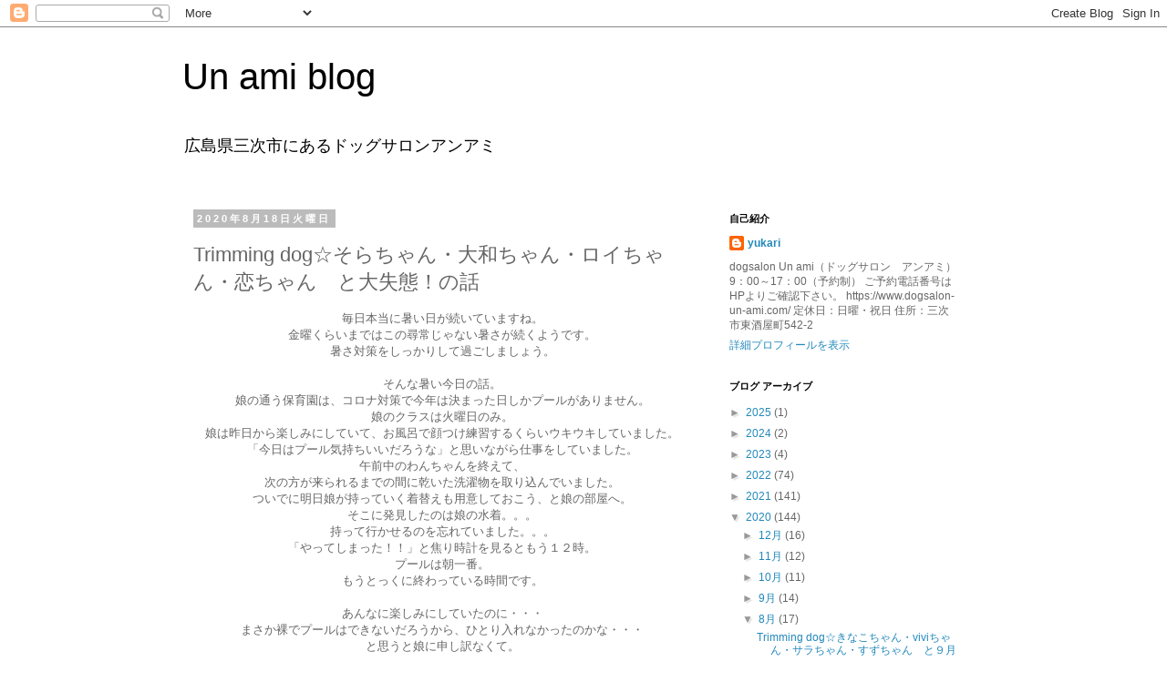

--- FILE ---
content_type: text/html; charset=UTF-8
request_url: https://dogsalonunami.blogspot.com/2020/08/trimming-dog_18.html
body_size: 16542
content:
<!DOCTYPE html>
<html class='v2' dir='ltr' lang='ja'>
<head>
<link href='https://www.blogger.com/static/v1/widgets/335934321-css_bundle_v2.css' rel='stylesheet' type='text/css'/>
<meta content='width=1100' name='viewport'/>
<meta content='text/html; charset=UTF-8' http-equiv='Content-Type'/>
<meta content='blogger' name='generator'/>
<link href='https://dogsalonunami.blogspot.com/favicon.ico' rel='icon' type='image/x-icon'/>
<link href='http://dogsalonunami.blogspot.com/2020/08/trimming-dog_18.html' rel='canonical'/>
<link rel="alternate" type="application/atom+xml" title="Un ami  blog - Atom" href="https://dogsalonunami.blogspot.com/feeds/posts/default" />
<link rel="alternate" type="application/rss+xml" title="Un ami  blog - RSS" href="https://dogsalonunami.blogspot.com/feeds/posts/default?alt=rss" />
<link rel="service.post" type="application/atom+xml" title="Un ami  blog - Atom" href="https://www.blogger.com/feeds/688810373469220890/posts/default" />

<link rel="alternate" type="application/atom+xml" title="Un ami  blog - Atom" href="https://dogsalonunami.blogspot.com/feeds/6840780499745358963/comments/default" />
<!--Can't find substitution for tag [blog.ieCssRetrofitLinks]-->
<link href='https://blogger.googleusercontent.com/img/b/R29vZ2xl/AVvXsEhm191aOUFrgJJ1eeunkjR3R-7gldA-mkp0oRHd4Ff1HL5U_fNxW3wk0ePGvKKSJCUwNMEFe36pmwnN7TRkh-x6-HVJEqRHUeOyGxo8dRMBUAf8YM-bsaLCD75mhmvKCM1aUOMQT1sc5m4b/w310-h410/1360915.jpg' rel='image_src'/>
<meta content='http://dogsalonunami.blogspot.com/2020/08/trimming-dog_18.html' property='og:url'/>
<meta content='Trimming dog☆そらちゃん・大和ちゃん・ロイちゃん・恋ちゃん　と大失態！の話' property='og:title'/>
<meta content='広島県三次市にあるドッグサロンアンアミのブログです。' property='og:description'/>
<meta content='https://blogger.googleusercontent.com/img/b/R29vZ2xl/AVvXsEhm191aOUFrgJJ1eeunkjR3R-7gldA-mkp0oRHd4Ff1HL5U_fNxW3wk0ePGvKKSJCUwNMEFe36pmwnN7TRkh-x6-HVJEqRHUeOyGxo8dRMBUAf8YM-bsaLCD75mhmvKCM1aUOMQT1sc5m4b/w1200-h630-p-k-no-nu/1360915.jpg' property='og:image'/>
<title>Un ami  blog: Trimming dog&#9734;そらちゃん&#12539;大和ちゃん&#12539;ロイちゃん&#12539;恋ちゃん&#12288;と大失態&#65281;の話</title>
<style id='page-skin-1' type='text/css'><!--
/*
-----------------------------------------------
Blogger Template Style
Name:     Simple
Designer: Blogger
URL:      www.blogger.com
----------------------------------------------- */
/* Content
----------------------------------------------- */
body {
font: normal normal 12px 'Trebuchet MS', Trebuchet, Verdana, sans-serif;
color: #666666;
background: #ffffff none repeat scroll top left;
padding: 0 0 0 0;
}
html body .region-inner {
min-width: 0;
max-width: 100%;
width: auto;
}
h2 {
font-size: 22px;
}
a:link {
text-decoration:none;
color: #2288bb;
}
a:visited {
text-decoration:none;
color: #888888;
}
a:hover {
text-decoration:underline;
color: #33aaff;
}
.body-fauxcolumn-outer .fauxcolumn-inner {
background: transparent none repeat scroll top left;
_background-image: none;
}
.body-fauxcolumn-outer .cap-top {
position: absolute;
z-index: 1;
height: 400px;
width: 100%;
}
.body-fauxcolumn-outer .cap-top .cap-left {
width: 100%;
background: transparent none repeat-x scroll top left;
_background-image: none;
}
.content-outer {
-moz-box-shadow: 0 0 0 rgba(0, 0, 0, .15);
-webkit-box-shadow: 0 0 0 rgba(0, 0, 0, .15);
-goog-ms-box-shadow: 0 0 0 #333333;
box-shadow: 0 0 0 rgba(0, 0, 0, .15);
margin-bottom: 1px;
}
.content-inner {
padding: 10px 40px;
}
.content-inner {
background-color: #ffffff;
}
/* Header
----------------------------------------------- */
.header-outer {
background: transparent none repeat-x scroll 0 -400px;
_background-image: none;
}
.Header h1 {
font: normal normal 40px 'Trebuchet MS',Trebuchet,Verdana,sans-serif;
color: #000000;
text-shadow: 0 0 0 rgba(0, 0, 0, .2);
}
.Header h1 a {
color: #000000;
}
.Header .description {
font-size: 18px;
color: #000000;
}
.header-inner .Header .titlewrapper {
padding: 22px 0;
}
.header-inner .Header .descriptionwrapper {
padding: 0 0;
}
/* Tabs
----------------------------------------------- */
.tabs-inner .section:first-child {
border-top: 0 solid #dddddd;
}
.tabs-inner .section:first-child ul {
margin-top: -1px;
border-top: 1px solid #dddddd;
border-left: 1px solid #dddddd;
border-right: 1px solid #dddddd;
}
.tabs-inner .widget ul {
background: transparent none repeat-x scroll 0 -800px;
_background-image: none;
border-bottom: 1px solid #dddddd;
margin-top: 0;
margin-left: -30px;
margin-right: -30px;
}
.tabs-inner .widget li a {
display: inline-block;
padding: .6em 1em;
font: normal normal 12px 'Trebuchet MS', Trebuchet, Verdana, sans-serif;
color: #000000;
border-left: 1px solid #ffffff;
border-right: 1px solid #dddddd;
}
.tabs-inner .widget li:first-child a {
border-left: none;
}
.tabs-inner .widget li.selected a, .tabs-inner .widget li a:hover {
color: #000000;
background-color: #eeeeee;
text-decoration: none;
}
/* Columns
----------------------------------------------- */
.main-outer {
border-top: 0 solid transparent;
}
.fauxcolumn-left-outer .fauxcolumn-inner {
border-right: 1px solid transparent;
}
.fauxcolumn-right-outer .fauxcolumn-inner {
border-left: 1px solid transparent;
}
/* Headings
----------------------------------------------- */
div.widget > h2,
div.widget h2.title {
margin: 0 0 1em 0;
font: normal bold 11px 'Trebuchet MS',Trebuchet,Verdana,sans-serif;
color: #000000;
}
/* Widgets
----------------------------------------------- */
.widget .zippy {
color: #999999;
text-shadow: 2px 2px 1px rgba(0, 0, 0, .1);
}
.widget .popular-posts ul {
list-style: none;
}
/* Posts
----------------------------------------------- */
h2.date-header {
font: normal bold 11px Arial, Tahoma, Helvetica, FreeSans, sans-serif;
}
.date-header span {
background-color: #bbbbbb;
color: #ffffff;
padding: 0.4em;
letter-spacing: 3px;
margin: inherit;
}
.main-inner {
padding-top: 35px;
padding-bottom: 65px;
}
.main-inner .column-center-inner {
padding: 0 0;
}
.main-inner .column-center-inner .section {
margin: 0 1em;
}
.post {
margin: 0 0 45px 0;
}
h3.post-title, .comments h4 {
font: normal normal 22px 'Trebuchet MS',Trebuchet,Verdana,sans-serif;
margin: .75em 0 0;
}
.post-body {
font-size: 110%;
line-height: 1.4;
position: relative;
}
.post-body img, .post-body .tr-caption-container, .Profile img, .Image img,
.BlogList .item-thumbnail img {
padding: 2px;
background: #ffffff;
border: 1px solid #eeeeee;
-moz-box-shadow: 1px 1px 5px rgba(0, 0, 0, .1);
-webkit-box-shadow: 1px 1px 5px rgba(0, 0, 0, .1);
box-shadow: 1px 1px 5px rgba(0, 0, 0, .1);
}
.post-body img, .post-body .tr-caption-container {
padding: 5px;
}
.post-body .tr-caption-container {
color: #666666;
}
.post-body .tr-caption-container img {
padding: 0;
background: transparent;
border: none;
-moz-box-shadow: 0 0 0 rgba(0, 0, 0, .1);
-webkit-box-shadow: 0 0 0 rgba(0, 0, 0, .1);
box-shadow: 0 0 0 rgba(0, 0, 0, .1);
}
.post-header {
margin: 0 0 1.5em;
line-height: 1.6;
font-size: 90%;
}
.post-footer {
margin: 20px -2px 0;
padding: 5px 10px;
color: #666666;
background-color: #eeeeee;
border-bottom: 1px solid #eeeeee;
line-height: 1.6;
font-size: 90%;
}
#comments .comment-author {
padding-top: 1.5em;
border-top: 1px solid transparent;
background-position: 0 1.5em;
}
#comments .comment-author:first-child {
padding-top: 0;
border-top: none;
}
.avatar-image-container {
margin: .2em 0 0;
}
#comments .avatar-image-container img {
border: 1px solid #eeeeee;
}
/* Comments
----------------------------------------------- */
.comments .comments-content .icon.blog-author {
background-repeat: no-repeat;
background-image: url([data-uri]);
}
.comments .comments-content .loadmore a {
border-top: 1px solid #999999;
border-bottom: 1px solid #999999;
}
.comments .comment-thread.inline-thread {
background-color: #eeeeee;
}
.comments .continue {
border-top: 2px solid #999999;
}
/* Accents
---------------------------------------------- */
.section-columns td.columns-cell {
border-left: 1px solid transparent;
}
.blog-pager {
background: transparent url(//www.blogblog.com/1kt/simple/paging_dot.png) repeat-x scroll top center;
}
.blog-pager-older-link, .home-link,
.blog-pager-newer-link {
background-color: #ffffff;
padding: 5px;
}
.footer-outer {
border-top: 1px dashed #bbbbbb;
}
/* Mobile
----------------------------------------------- */
body.mobile  {
background-size: auto;
}
.mobile .body-fauxcolumn-outer {
background: transparent none repeat scroll top left;
}
.mobile .body-fauxcolumn-outer .cap-top {
background-size: 100% auto;
}
.mobile .content-outer {
-webkit-box-shadow: 0 0 3px rgba(0, 0, 0, .15);
box-shadow: 0 0 3px rgba(0, 0, 0, .15);
}
.mobile .tabs-inner .widget ul {
margin-left: 0;
margin-right: 0;
}
.mobile .post {
margin: 0;
}
.mobile .main-inner .column-center-inner .section {
margin: 0;
}
.mobile .date-header span {
padding: 0.1em 10px;
margin: 0 -10px;
}
.mobile h3.post-title {
margin: 0;
}
.mobile .blog-pager {
background: transparent none no-repeat scroll top center;
}
.mobile .footer-outer {
border-top: none;
}
.mobile .main-inner, .mobile .footer-inner {
background-color: #ffffff;
}
.mobile-index-contents {
color: #666666;
}
.mobile-link-button {
background-color: #2288bb;
}
.mobile-link-button a:link, .mobile-link-button a:visited {
color: #ffffff;
}
.mobile .tabs-inner .section:first-child {
border-top: none;
}
.mobile .tabs-inner .PageList .widget-content {
background-color: #eeeeee;
color: #000000;
border-top: 1px solid #dddddd;
border-bottom: 1px solid #dddddd;
}
.mobile .tabs-inner .PageList .widget-content .pagelist-arrow {
border-left: 1px solid #dddddd;
}

--></style>
<style id='template-skin-1' type='text/css'><!--
body {
min-width: 960px;
}
.content-outer, .content-fauxcolumn-outer, .region-inner {
min-width: 960px;
max-width: 960px;
_width: 960px;
}
.main-inner .columns {
padding-left: 0px;
padding-right: 310px;
}
.main-inner .fauxcolumn-center-outer {
left: 0px;
right: 310px;
/* IE6 does not respect left and right together */
_width: expression(this.parentNode.offsetWidth -
parseInt("0px") -
parseInt("310px") + 'px');
}
.main-inner .fauxcolumn-left-outer {
width: 0px;
}
.main-inner .fauxcolumn-right-outer {
width: 310px;
}
.main-inner .column-left-outer {
width: 0px;
right: 100%;
margin-left: -0px;
}
.main-inner .column-right-outer {
width: 310px;
margin-right: -310px;
}
#layout {
min-width: 0;
}
#layout .content-outer {
min-width: 0;
width: 800px;
}
#layout .region-inner {
min-width: 0;
width: auto;
}
body#layout div.add_widget {
padding: 8px;
}
body#layout div.add_widget a {
margin-left: 32px;
}
--></style>
<link href='https://www.blogger.com/dyn-css/authorization.css?targetBlogID=688810373469220890&amp;zx=bfa38ab7-6471-4129-8158-f685b5eb4819' media='none' onload='if(media!=&#39;all&#39;)media=&#39;all&#39;' rel='stylesheet'/><noscript><link href='https://www.blogger.com/dyn-css/authorization.css?targetBlogID=688810373469220890&amp;zx=bfa38ab7-6471-4129-8158-f685b5eb4819' rel='stylesheet'/></noscript>
<meta name='google-adsense-platform-account' content='ca-host-pub-1556223355139109'/>
<meta name='google-adsense-platform-domain' content='blogspot.com'/>

</head>
<body class='loading variant-simplysimple'>
<div class='navbar section' id='navbar' name='Navbar'><div class='widget Navbar' data-version='1' id='Navbar1'><script type="text/javascript">
    function setAttributeOnload(object, attribute, val) {
      if(window.addEventListener) {
        window.addEventListener('load',
          function(){ object[attribute] = val; }, false);
      } else {
        window.attachEvent('onload', function(){ object[attribute] = val; });
      }
    }
  </script>
<div id="navbar-iframe-container"></div>
<script type="text/javascript" src="https://apis.google.com/js/platform.js"></script>
<script type="text/javascript">
      gapi.load("gapi.iframes:gapi.iframes.style.bubble", function() {
        if (gapi.iframes && gapi.iframes.getContext) {
          gapi.iframes.getContext().openChild({
              url: 'https://www.blogger.com/navbar/688810373469220890?po\x3d6840780499745358963\x26origin\x3dhttps://dogsalonunami.blogspot.com',
              where: document.getElementById("navbar-iframe-container"),
              id: "navbar-iframe"
          });
        }
      });
    </script><script type="text/javascript">
(function() {
var script = document.createElement('script');
script.type = 'text/javascript';
script.src = '//pagead2.googlesyndication.com/pagead/js/google_top_exp.js';
var head = document.getElementsByTagName('head')[0];
if (head) {
head.appendChild(script);
}})();
</script>
</div></div>
<div class='body-fauxcolumns'>
<div class='fauxcolumn-outer body-fauxcolumn-outer'>
<div class='cap-top'>
<div class='cap-left'></div>
<div class='cap-right'></div>
</div>
<div class='fauxborder-left'>
<div class='fauxborder-right'></div>
<div class='fauxcolumn-inner'>
</div>
</div>
<div class='cap-bottom'>
<div class='cap-left'></div>
<div class='cap-right'></div>
</div>
</div>
</div>
<div class='content'>
<div class='content-fauxcolumns'>
<div class='fauxcolumn-outer content-fauxcolumn-outer'>
<div class='cap-top'>
<div class='cap-left'></div>
<div class='cap-right'></div>
</div>
<div class='fauxborder-left'>
<div class='fauxborder-right'></div>
<div class='fauxcolumn-inner'>
</div>
</div>
<div class='cap-bottom'>
<div class='cap-left'></div>
<div class='cap-right'></div>
</div>
</div>
</div>
<div class='content-outer'>
<div class='content-cap-top cap-top'>
<div class='cap-left'></div>
<div class='cap-right'></div>
</div>
<div class='fauxborder-left content-fauxborder-left'>
<div class='fauxborder-right content-fauxborder-right'></div>
<div class='content-inner'>
<header>
<div class='header-outer'>
<div class='header-cap-top cap-top'>
<div class='cap-left'></div>
<div class='cap-right'></div>
</div>
<div class='fauxborder-left header-fauxborder-left'>
<div class='fauxborder-right header-fauxborder-right'></div>
<div class='region-inner header-inner'>
<div class='header section' id='header' name='ヘッダー'><div class='widget Header' data-version='1' id='Header1'>
<div id='header-inner'>
<div class='titlewrapper'>
<h1 class='title'>
<a href='https://dogsalonunami.blogspot.com/'>
Un ami  blog
</a>
</h1>
</div>
<div class='descriptionwrapper'>
<p class='description'><span>広島県三次市にあるドッグサロンアンアミ
</span></p>
</div>
</div>
</div></div>
</div>
</div>
<div class='header-cap-bottom cap-bottom'>
<div class='cap-left'></div>
<div class='cap-right'></div>
</div>
</div>
</header>
<div class='tabs-outer'>
<div class='tabs-cap-top cap-top'>
<div class='cap-left'></div>
<div class='cap-right'></div>
</div>
<div class='fauxborder-left tabs-fauxborder-left'>
<div class='fauxborder-right tabs-fauxborder-right'></div>
<div class='region-inner tabs-inner'>
<div class='tabs no-items section' id='crosscol' name='Cross-Column'></div>
<div class='tabs no-items section' id='crosscol-overflow' name='Cross-Column 2'></div>
</div>
</div>
<div class='tabs-cap-bottom cap-bottom'>
<div class='cap-left'></div>
<div class='cap-right'></div>
</div>
</div>
<div class='main-outer'>
<div class='main-cap-top cap-top'>
<div class='cap-left'></div>
<div class='cap-right'></div>
</div>
<div class='fauxborder-left main-fauxborder-left'>
<div class='fauxborder-right main-fauxborder-right'></div>
<div class='region-inner main-inner'>
<div class='columns fauxcolumns'>
<div class='fauxcolumn-outer fauxcolumn-center-outer'>
<div class='cap-top'>
<div class='cap-left'></div>
<div class='cap-right'></div>
</div>
<div class='fauxborder-left'>
<div class='fauxborder-right'></div>
<div class='fauxcolumn-inner'>
</div>
</div>
<div class='cap-bottom'>
<div class='cap-left'></div>
<div class='cap-right'></div>
</div>
</div>
<div class='fauxcolumn-outer fauxcolumn-left-outer'>
<div class='cap-top'>
<div class='cap-left'></div>
<div class='cap-right'></div>
</div>
<div class='fauxborder-left'>
<div class='fauxborder-right'></div>
<div class='fauxcolumn-inner'>
</div>
</div>
<div class='cap-bottom'>
<div class='cap-left'></div>
<div class='cap-right'></div>
</div>
</div>
<div class='fauxcolumn-outer fauxcolumn-right-outer'>
<div class='cap-top'>
<div class='cap-left'></div>
<div class='cap-right'></div>
</div>
<div class='fauxborder-left'>
<div class='fauxborder-right'></div>
<div class='fauxcolumn-inner'>
</div>
</div>
<div class='cap-bottom'>
<div class='cap-left'></div>
<div class='cap-right'></div>
</div>
</div>
<!-- corrects IE6 width calculation -->
<div class='columns-inner'>
<div class='column-center-outer'>
<div class='column-center-inner'>
<div class='main section' id='main' name='メイン'><div class='widget Blog' data-version='1' id='Blog1'>
<div class='blog-posts hfeed'>

          <div class="date-outer">
        
<h2 class='date-header'><span>2020年8月18日火曜日</span></h2>

          <div class="date-posts">
        
<div class='post-outer'>
<div class='post hentry uncustomized-post-template' itemprop='blogPost' itemscope='itemscope' itemtype='http://schema.org/BlogPosting'>
<meta content='https://blogger.googleusercontent.com/img/b/R29vZ2xl/AVvXsEhm191aOUFrgJJ1eeunkjR3R-7gldA-mkp0oRHd4Ff1HL5U_fNxW3wk0ePGvKKSJCUwNMEFe36pmwnN7TRkh-x6-HVJEqRHUeOyGxo8dRMBUAf8YM-bsaLCD75mhmvKCM1aUOMQT1sc5m4b/w310-h410/1360915.jpg' itemprop='image_url'/>
<meta content='688810373469220890' itemprop='blogId'/>
<meta content='6840780499745358963' itemprop='postId'/>
<a name='6840780499745358963'></a>
<h3 class='post-title entry-title' itemprop='name'>
Trimming dog&#9734;そらちゃん&#12539;大和ちゃん&#12539;ロイちゃん&#12539;恋ちゃん&#12288;と大失態&#65281;の話
</h3>
<div class='post-header'>
<div class='post-header-line-1'></div>
</div>
<div class='post-body entry-content' id='post-body-6840780499745358963' itemprop='description articleBody'>
<p></p><div class="separator" style="clear: both; text-align: center;"><span style="color: #666666;">毎日本当に暑い日が続いていますね&#12290;</span></div><div class="separator" style="clear: both; text-align: center;"><span style="color: #666666;">金曜くらいまではこの尋常じゃない暑さが続くようです&#12290;</span></div><div class="separator" style="clear: both; text-align: center;"><span style="color: #666666;">暑さ対策をしっかりして過ごしましょう&#12290;</span></div><div class="separator" style="clear: both; text-align: center;"><span style="color: #666666;"><br /></span></div><div class="separator" style="clear: both; text-align: center;"><span style="color: #666666;">そんな暑い今日の話&#12290;</span></div><div class="separator" style="clear: both; text-align: center;"><span style="color: #666666;">娘の通う保育園は&#12289;コロナ対策で今年は決まった日しかプールがありません&#12290;</span></div><div class="separator" style="clear: both; text-align: center;"><span style="color: #666666;">娘のクラスは火曜日のみ&#12290;</span></div><div class="separator" style="clear: both; text-align: center;"><span style="color: #666666;">娘は昨日から楽しみにしていて&#12289;お風呂で顔つけ練習するくらいウキウキしていました&#12290;</span></div><div class="separator" style="clear: both; text-align: center;"><span style="color: #666666;">&#12300;今日はプール気持ちいいだろうな&#12301;と思いながら仕事をしていました&#12290;</span></div><div class="separator" style="clear: both; text-align: center;"><span style="color: #666666;">午前中のわんちゃんを終えて&#12289;</span></div><div class="separator" style="clear: both; text-align: center;"><span style="color: #666666;">次の方が来られるまでの間に乾いた洗濯物を取り込んでいました&#12290;</span></div><div class="separator" style="clear: both; text-align: center;"><span style="color: #666666;">ついでに明日娘が持っていく着替えも用意しておこう&#12289;と娘の部屋へ&#12290;</span></div><div class="separator" style="clear: both; text-align: center;"><span style="color: #666666;">そこに発見したのは娘の水着&#12290;&#12290;&#12290;</span></div><div class="separator" style="clear: both; text-align: center;"><span style="color: #666666;">持って行かせるのを忘れていました&#12290;&#12290;&#12290;</span></div><div class="separator" style="clear: both; text-align: center;"><span style="color: #666666;">&#12300;やってしまった&#65281;&#65281;&#12301;と焦り時計を見るともう１２時&#12290;</span></div><div class="separator" style="clear: both; text-align: center;"><span style="color: #666666;">プールは朝一番&#12290;</span></div><div class="separator" style="clear: both; text-align: center;"><span style="color: #666666;">もうとっくに終わっている時間です&#12290;</span></div><div class="separator" style="clear: both; text-align: center;"><span style="color: #666666;"><br /></span></div><div class="separator" style="clear: both; text-align: center;"><span style="color: #666666;">あんなに楽しみにしていたのに&#12539;&#12539;&#12539;</span></div><div class="separator" style="clear: both; text-align: center;"><span style="color: #666666;">まさか裸でプールはできないだろうから&#12289;ひとり入れなかったのかな&#12539;&#12539;&#12539;</span></div><div class="separator" style="clear: both; text-align: center;"><span style="color: #666666;">と思うと娘に申し訳なくて&#12290;</span></div><div class="separator" style="clear: both; text-align: center;"><span style="color: #666666;"><br /></span></div><div class="separator" style="clear: both; text-align: center;"><span style="color: #666666;">プールのない日は水遊びをするので</span></div><div class="separator" style="clear: both; text-align: center;"><span style="color: #666666;">水着無しで着替えやタオルだけプールバッグに入れて持っていくんです&#12290;</span></div><div class="separator" style="clear: both; text-align: center;"><span style="color: #666666;">昨日は仕事が特別忙しくて&#12289;疲れ果てた上に夕方から</span></div><div class="separator" style="clear: both; text-align: center;"><span style="color: #666666;">宿題の縄跳びがうまく行かなくてグズグズいう息子の相手をして更に疲れて&#12290;</span></div><div class="separator" style="clear: both; text-align: center;"><span style="color: #666666;">というのは言い訳なんですけど(;_:)</span></div><div class="separator" style="clear: both; text-align: center;"><span style="color: #666666;"><br /></span></div><div class="separator" style="clear: both; text-align: center;"><span style="color: #666666;">モヤモヤした気持ちをおさえつつ午後に臨んだのでした&#12290;</span></div><div class="separator" style="clear: both; text-align: center;"><span style="color: #666666;">プールバッグ開けて&#12289;ショックだっただろうな&#12290;&#12290;&#12290;</span></div><div class="separator" style="clear: both; text-align: center;"><span style="color: #666666;"><br /></span></div><div class="separator" style="clear: both; text-align: center;"><span style="color: #666666;">では&#12289;トリミングに来てくれたわんちゃんのご紹介です&#12290;</span></div><div class="separator" style="clear: both; text-align: center;"><span style="color: #666666;"><br /></span></div><div class="separator" style="clear: both; text-align: center;"><span style="color: #666666;"><br /></span></div><div class="separator" style="clear: both; text-align: center;"><span style="color: #666666;">そらちゃん&#12290;</span></div><div class="separator" style="clear: both; text-align: center;"><a href="https://blogger.googleusercontent.com/img/b/R29vZ2xl/AVvXsEhm191aOUFrgJJ1eeunkjR3R-7gldA-mkp0oRHd4Ff1HL5U_fNxW3wk0ePGvKKSJCUwNMEFe36pmwnN7TRkh-x6-HVJEqRHUeOyGxo8dRMBUAf8YM-bsaLCD75mhmvKCM1aUOMQT1sc5m4b/s2048/1360915.jpg" style="margin-left: 1em; margin-right: 1em;"><span style="color: #666666;"><img border="0" data-original-height="2048" data-original-width="1550" height="410" src="https://blogger.googleusercontent.com/img/b/R29vZ2xl/AVvXsEhm191aOUFrgJJ1eeunkjR3R-7gldA-mkp0oRHd4Ff1HL5U_fNxW3wk0ePGvKKSJCUwNMEFe36pmwnN7TRkh-x6-HVJEqRHUeOyGxo8dRMBUAf8YM-bsaLCD75mhmvKCM1aUOMQT1sc5m4b/w310-h410/1360915.jpg" width="310" /></span></a></div><div class="separator" style="clear: both; text-align: center;"><span style="color: #666666;">お散歩も行って準備万端で来てくれました&#12290;</span></div><div class="separator" style="clear: both; text-align: center;"><span style="color: #666666;">シャンプーすると蘇る&#12289;この真っ白さにいつもママが喜んでくれます&#12290;</span></div><div class="separator" style="clear: both; text-align: center;"><span style="color: #666666;">すっきりしたね&#65281;</span></div><div class="separator" style="clear: both; text-align: center;"><span style="color: #666666;"><br /></span></div><div class="separator" style="clear: both; text-align: center;"><span style="color: #666666;"><br /></span></div><div class="separator" style="clear: both; text-align: center;"><span style="color: #666666;"><br /></span></div><div class="separator" style="clear: both; text-align: center;"><span style="color: #666666;">大和ちゃん&#12290;</span></div><div class="separator" style="clear: both; text-align: center;"><a href="https://blogger.googleusercontent.com/img/b/R29vZ2xl/AVvXsEinsU7TEZNz46tIFo26YfTPPSRKJYf3mCDLmS3rwgGN3ThT5q5ukb7pkdH8ip3dwaPxvmzh3c7eWVjbRTLOjQ108d7nqGEzVjw3Ob2ugSN7snJ3KTtv8yCH9bVaL8SkMLHZ31oelxXFsbjM/s2048/1360928.jpg" style="margin-left: 1em; margin-right: 1em;"><span style="color: #666666;"><img border="0" data-original-height="2048" data-original-width="1540" height="410" src="https://blogger.googleusercontent.com/img/b/R29vZ2xl/AVvXsEinsU7TEZNz46tIFo26YfTPPSRKJYf3mCDLmS3rwgGN3ThT5q5ukb7pkdH8ip3dwaPxvmzh3c7eWVjbRTLOjQ108d7nqGEzVjw3Ob2ugSN7snJ3KTtv8yCH9bVaL8SkMLHZ31oelxXFsbjM/w308-h410/1360928.jpg" width="308" /></span></a></div><div class="separator" style="clear: both; text-align: center;"><span style="color: #666666;">いつもよりすっきり短めにしました&#12290;</span></div><div class="separator" style="clear: both; text-align: center;"><span style="color: #666666;">お耳は自然に残すのがポイントです&#12290;</span></div><div class="separator" style="clear: both; text-align: center;"><a href="https://blogger.googleusercontent.com/img/b/R29vZ2xl/AVvXsEi_7U22dBT1fJDX7DcdoabP6hjRh25wo6h7RsBAc4gGwbQQR_4Malq5jURiGc9M_8PGoqrP0lIWuL9deFBZjB0uBAVas9yJqrukgcu6vlEViEktoN3u2sx_p7hACn7yR8SmBphiiwd9eeKB/s2048/1360916.jpg" style="margin-left: 1em; margin-right: 1em;"><span style="color: #666666;"><img border="0" data-original-height="2048" data-original-width="1807" height="328" src="https://blogger.googleusercontent.com/img/b/R29vZ2xl/AVvXsEi_7U22dBT1fJDX7DcdoabP6hjRh25wo6h7RsBAc4gGwbQQR_4Malq5jURiGc9M_8PGoqrP0lIWuL9deFBZjB0uBAVas9yJqrukgcu6vlEViEktoN3u2sx_p7hACn7yR8SmBphiiwd9eeKB/w290-h328/1360916.jpg" width="290" /></span></a></div><div class="separator" style="clear: both; text-align: center;"><span style="color: #666666;">シルク泡パック中&#65374;&#9834;</span></div><div class="separator" style="clear: both; text-align: center;"><span style="color: #666666;"><br /></span></div><span style="color: #666666;"><br /></span><div class="separator" style="clear: both; text-align: center;"><span style="color: #666666;">ロイちゃん&#12290;</span></div><div class="separator" style="clear: both; text-align: center;"><a href="https://blogger.googleusercontent.com/img/b/R29vZ2xl/AVvXsEiHLuJfaEmc7ivDUckvbrNR6WCI2Qr9XOOYFdMYrTP7AAK9uDe6oJhkRYIVk4r9KCaZ4nmroNVXfIkNX5nWQieiMNgZXgpCLVlfsrUWIo6ctLS4oMj7mxzidMip5xm0wTK-dbuq9VonYwFS/s2048/1360945.jpg" style="margin-left: 1em; margin-right: 1em;"><span style="color: #666666;"><img border="0" data-original-height="2048" data-original-width="1509" height="410" src="https://blogger.googleusercontent.com/img/b/R29vZ2xl/AVvXsEiHLuJfaEmc7ivDUckvbrNR6WCI2Qr9XOOYFdMYrTP7AAK9uDe6oJhkRYIVk4r9KCaZ4nmroNVXfIkNX5nWQieiMNgZXgpCLVlfsrUWIo6ctLS4oMj7mxzidMip5xm0wTK-dbuq9VonYwFS/w302-h410/1360945.jpg" width="302" /></span></a></div><div class="separator" style="clear: both; text-align: center;"><span style="color: #666666;">前回短くしたのを気に入ってくださり&#12289;今回もすっきりめに&#12290;</span></div><div class="separator" style="clear: both; text-align: center;"><span style="color: #666666;">頭や目の周りもあわせてすっきり仕上げました&#12290;</span></div><div class="separator" style="clear: both; text-align: center;"><span style="color: #666666;">仰向け抱っこが落ち着くみたいでその姿でパパに抱っこされてるのが可愛かったです&#9825;</span></div><div class="separator" style="clear: both; text-align: center;"><span style="color: #666666;"><br /></span></div><div class="separator" style="clear: both; text-align: center;"><span style="color: #666666;"><br /></span></div><div class="separator" style="clear: both; text-align: center;"><span style="color: #666666;"><br /></span></div><div class="separator" style="clear: both; text-align: center;"><span style="color: #666666;">恋ちゃん&#12290;</span></div><div class="separator" style="clear: both; text-align: center;"><a href="https://blogger.googleusercontent.com/img/b/R29vZ2xl/AVvXsEifWqljqLLcKSgzCqJTmxvNFrQAoAoedQncUOLWuQSUa5fJAF8jJCn9JGa6ASR8RPwWrCZg24-leO2wO7yc4UZAc9UgyFDr8Tw0f3-Q10WIP48zoiIYeL6niZoLCRuYKqHR2AS7-KGJVeju/s2048/1360989.jpg" style="margin-left: 1em; margin-right: 1em;"><span style="color: #666666;"><img border="0" data-original-height="2048" data-original-width="1590" height="410" src="https://blogger.googleusercontent.com/img/b/R29vZ2xl/AVvXsEifWqljqLLcKSgzCqJTmxvNFrQAoAoedQncUOLWuQSUa5fJAF8jJCn9JGa6ASR8RPwWrCZg24-leO2wO7yc4UZAc9UgyFDr8Tw0f3-Q10WIP48zoiIYeL6niZoLCRuYKqHR2AS7-KGJVeju/w318-h410/1360989.jpg" width="318" /></span></a></div><div class="separator" style="clear: both; text-align: center;"><span style="color: #666666;">恋ちゃんも最近は夏バージョンで短めにしています&#12290;</span></div><div class="separator" style="clear: both; text-align: center;"><span style="color: #666666;">涙で汚れやすい目の周りもすっきりと&#12290;</span></div><div class="separator" style="clear: both; text-align: center;"><span style="color: #666666;">おむつを履くのでお尻周りもかなりスッキリさせています&#12290;</span></div><div class="separator" style="clear: both; text-align: center;"><span style="color: #666666;"><br /></span></div><div class="separator" style="clear: both; text-align: center;"><span style="color: #666666;"><br /></span></div><div class="separator" style="clear: both; text-align: center;"><span style="color: #666666;"><br /></span></div><p></p><div class="separator" style="clear: both; text-align: center;"><div class="separator" style="clear: both;"><span style="color: #666666;">&#9734;お知らせ&#9734;</span></div><div class="separator" style="clear: both;"><span style="color: #666666;"><br /></span></div><div class="separator" style="clear: both;"><span style="color: #666666;">只今&#12289;ご新規様のご予約はお受けいたしておりません&#12290;</span></div><div class="separator" style="clear: both;"><span style="color: #666666;">ご迷惑をおかけします&#12290;</span></div><div class="separator" style="clear: both;"><span style="color: #666666;">受付開始の際にはまたこちらでお知らせいたします&#12290;</span></div><div class="separator" style="clear: both;"><span style="color: #666666;"><br /></span></div><div class="separator" style="clear: both;"><span style="color: #666666;"><br /></span></div><div class="separator" style="clear: both;"><span style="color: #666666;"><br /></span></div><div class="separator" style="clear: both; font-variant-east-asian: normal; font-variant-numeric: normal;"><span face="" style="color: #666666; font-family: &quot;times new roman&quot;; text-align: left;"><span style="background-color: white;">ご予約の際の電話番号について&#12290;</span></span></div><span style="color: #666666; text-align: left;"><span face="" style="font-family: &quot;times new roman&quot;; font-variant-east-asian: normal; font-variant-numeric: normal;"></span></span><div class="separator" style="clear: both;"><span face="" style="color: #666666; font-family: &quot;times new roman&quot;; text-align: left;"><span style="background-color: white;">この度&#12289;電話番号を変更いたしました&#12290;</span></span></div><span style="color: #666666; text-align: left;"><span face="" style="font-family: &quot;times new roman&quot;; font-variant-east-asian: normal; font-variant-numeric: normal;"></span></span><div class="separator" style="clear: both;"></div><div class="separator" style="clear: both; font-variant-east-asian: normal; font-variant-numeric: normal;"><span face="" style="color: #666666; font-family: &quot;times new roman&quot;; text-align: left;"><span style="background-color: white;">変更後の番号につきましてはHPのトップページよりご確認ください&#12290;</span></span></div><span style="color: #666666; text-align: left;"><span face="" style="font-family: &quot;times new roman&quot;; font-variant-east-asian: normal; font-variant-numeric: normal;"></span></span><div class="separator" style="clear: both;"></div><span style="color: #666666; text-align: left;"><span face="" style="font-family: &quot;times new roman&quot;; font-variant-east-asian: normal; font-variant-numeric: normal;"></span></span><div class="separator" style="clear: both;"></div><div class="separator" style="clear: both;"></div><div class="separator" style="clear: both; font-variant-east-asian: normal; font-variant-numeric: normal;"><a href="https://www.dogsalon-un-ami.com/" target="_blank"><span style="background-color: white; color: #666666;">&#9733;新しい電話番号はこちら&#9733;</span></a></div><div class="separator" style="clear: both;"></div><div class="separator" style="clear: both;"><span style="color: #666666;"><i></i></span></div><div class="separator" style="clear: both;"></div><div class="separator" style="clear: both; font-variant-east-asian: normal; font-variant-numeric: normal;"></div><div class="separator" style="clear: both;"></div><div class="separator" style="clear: both;"></div><div class="separator" style="clear: both;"></div><div class="separator" style="clear: both; font-variant-east-asian: normal; font-variant-numeric: normal;"></div><div class="separator" style="clear: both;"></div><div class="separator" style="clear: both;"></div><div class="separator" style="clear: both;"></div><div class="separator" style="clear: both; font-variant-east-asian: normal; font-variant-numeric: normal;"></div><div class="separator" style="clear: both;"></div><div class="separator" style="clear: both;"></div><div class="separator" style="clear: both;"></div><div class="separator" style="clear: both; font-variant-east-asian: normal; font-variant-numeric: normal;"><span style="background-color: white; color: #666666;">当店のLINE公式アカウント&#12290;</span></div><div class="separator" style="clear: both;"></div><div class="separator" style="clear: both;"></div><div class="separator" style="clear: both;"></div><div class="separator" style="clear: both; font-variant-east-asian: normal; font-variant-numeric: normal;"><span style="background-color: white; color: #666666;">ご予約やお問い合わせもこちらからOKですので&#12289;ぜひご登録くださいね&#12290;</span></div><div class="separator" style="clear: both;"></div><div class="separator" style="clear: both;"></div><div class="separator" style="clear: both;"></div><div class="separator" style="clear: both; font-variant-east-asian: normal; font-variant-numeric: normal;"></div><div class="separator" style="clear: both;"></div><div class="separator" style="clear: both;"></div><div class="separator" style="clear: both;"></div><div class="separator" style="clear: both; font-variant-east-asian: normal; font-variant-numeric: normal;"><span style="background-color: white; color: #666666;">簡単に登録できる方法をお知らせします&#12290;</span></div><div class="separator" style="clear: both;"></div><div class="separator" style="clear: both;"></div><div class="separator" style="clear: both;"></div><div class="separator" style="clear: both; font-variant-east-asian: normal; font-variant-numeric: normal;"><a href="https://blogger.googleusercontent.com/img/b/R29vZ2xl/AVvXsEj0a5CD2Gdd4P40P0WvXfUTl0sif30T2WQruNQvhy6YuBJK5l8d3V7iqnrhuUBVy4trtfqm2usUzFWBlL6YxHSBFmCRJelcg-LAJm9T6AIR2rCORQ8oxw-jJ0w7du9cxjHZEU2j4LyQrCDP/s1600/IMG_20200326_084150_133_20200326121232.jpg" style="margin-left: 1em; margin-right: 1em;"><span style="background-color: white; color: #666666;"><img border="0" data-original-height="1600" data-original-width="973" height="320" src="https://blogger.googleusercontent.com/img/b/R29vZ2xl/AVvXsEj0a5CD2Gdd4P40P0WvXfUTl0sif30T2WQruNQvhy6YuBJK5l8d3V7iqnrhuUBVy4trtfqm2usUzFWBlL6YxHSBFmCRJelcg-LAJm9T6AIR2rCORQ8oxw-jJ0w7du9cxjHZEU2j4LyQrCDP/s320/IMG_20200326_084150_133_20200326121232.jpg" style="cursor: move;" width="194" /></span></a></div><div class="separator" style="clear: both;"></div><div class="separator" style="clear: both;"></div><div class="separator" style="clear: both;"></div><div style="font-variant-east-asian: normal; font-variant-numeric: normal; margin: 0px;"><div style="margin: 0px;"><div style="margin: 0px;"><div style="margin: 0px;"><div style="margin: 0px;"><div style="margin: 0px;"><div style="margin: 0px;"><div style="margin: 0px;"><div style="margin: 0px;"><div style="margin: 0px;"><div style="margin: 0px;"></div></div></div></div></div></div></div></div></div></div></div><div class="separator" style="clear: both;"></div><div class="separator" style="clear: both;"></div><div class="separator" style="clear: both;"></div><div class="separator" style="clear: both; font-variant-east-asian: normal; font-variant-numeric: normal;"><a href="https://blogger.googleusercontent.com/img/b/R29vZ2xl/AVvXsEiBv5qkFo4T75ZE_TSmV0we3TTVMFP6fltP-X2-hpgxdIq7PNGTSAXcS7qoUTU9UNkxwhLYYaKZye_iJWZGJflIWBvB2Y9bOpHPk3pgByxAG2aCzKJmm3_Ec0NPGHag_NRAnO4RQR96Cy-0/s1600/IMG_20200326_084154_662_20200326121237.jpg" style="margin-left: 1em; margin-right: 1em;"><span style="background-color: white; color: #666666;"><img border="0" data-original-height="1600" data-original-width="973" height="320" src="https://blogger.googleusercontent.com/img/b/R29vZ2xl/AVvXsEiBv5qkFo4T75ZE_TSmV0we3TTVMFP6fltP-X2-hpgxdIq7PNGTSAXcS7qoUTU9UNkxwhLYYaKZye_iJWZGJflIWBvB2Y9bOpHPk3pgByxAG2aCzKJmm3_Ec0NPGHag_NRAnO4RQR96Cy-0/s320/IMG_20200326_084154_662_20200326121237.jpg" style="cursor: move;" width="194" /></span></a></div><div class="separator" style="clear: both;"></div><div class="separator" style="clear: both;"></div><div class="separator" style="clear: both;"></div><div style="font-variant-east-asian: normal; font-variant-numeric: normal; margin: 0px;"><div style="margin: 0px;"><div style="margin: 0px;"><div style="margin: 0px;"><div style="margin: 0px;"><div style="margin: 0px;"><div style="margin: 0px;"><div style="margin: 0px;"><div style="margin: 0px;"><div style="margin: 0px;"><div style="margin: 0px;"></div></div></div></div></div></div></div></div></div></div></div><div class="separator" style="clear: both;"></div><div class="separator" style="clear: both;"></div><div class="separator" style="clear: both;"></div><div class="separator" style="clear: both; font-variant-east-asian: normal; font-variant-numeric: normal;"><a href="https://blogger.googleusercontent.com/img/b/R29vZ2xl/AVvXsEicEUf2lufHIilL1WD2x-3wABgISxHzOfkNgxbgaV5Uf_OePLxd4aHG_H-s8ROINhyphenhyphenliis2PjA2LPzSvcl-2gj6a8PfPFLU7WRFT0NG4P7UEPJB9KalWvukR4Ba-V5V58NtpdK6XBa53pKD/s1600/IMG_20200326_084202_320_20200326121241.jpg" style="margin-left: 1em; margin-right: 1em;"><span style="background-color: white; color: #666666;"><img border="0" data-original-height="1600" data-original-width="973" height="320" src="https://blogger.googleusercontent.com/img/b/R29vZ2xl/AVvXsEicEUf2lufHIilL1WD2x-3wABgISxHzOfkNgxbgaV5Uf_OePLxd4aHG_H-s8ROINhyphenhyphenliis2PjA2LPzSvcl-2gj6a8PfPFLU7WRFT0NG4P7UEPJB9KalWvukR4Ba-V5V58NtpdK6XBa53pKD/s320/IMG_20200326_084202_320_20200326121241.jpg" style="cursor: move;" width="194" /></span></a></div><div class="separator" style="clear: both;"></div><div class="separator" style="clear: both;"></div><div class="separator" style="clear: both;"></div><div class="separator" style="clear: both; font-variant-east-asian: normal; font-variant-numeric: normal;"></div><div class="separator" style="clear: both;"></div><div class="separator" style="clear: both;"></div><div class="separator" style="clear: both;"></div><div class="separator" style="clear: both; font-variant-east-asian: normal; font-variant-numeric: normal;"><span style="background-color: white; color: #666666;">お友達限定のキャンペーンも配信しています&#12290;</span></div><div class="separator" style="clear: both;"></div><div class="separator" style="clear: both;"></div><div class="separator" style="clear: both;"></div><div class="separator" style="clear: both; font-variant-east-asian: normal; font-variant-numeric: normal;"><span style="background-color: white; color: #666666;">ぜひご登録をお願いいたします&#12290;</span></div><div class="separator" style="clear: both;"></div><div class="separator" style="clear: both;"></div><div class="separator" style="clear: both;"></div><div class="separator" style="clear: both; font-variant-east-asian: normal; font-variant-numeric: normal;"></div><div class="separator" style="clear: both;"></div><div class="separator" style="clear: both;"><span style="color: #666666;"><i></i></span></div><div class="separator" style="clear: both;"></div><div class="separator" style="clear: both; font-variant-east-asian: normal; font-variant-numeric: normal;"></div><div class="separator" style="clear: both;"></div><div class="separator" style="clear: both;"></div><div class="separator" style="clear: both;"></div><div class="separator" style="clear: both; font-variant-east-asian: normal; font-variant-numeric: normal;"></div><div class="separator" style="clear: both;"></div><div class="separator" style="clear: both;"></div><div class="separator" style="clear: both;"></div><div class="separator" style="clear: both; font-variant-east-asian: normal; font-variant-numeric: normal;"></div><div class="separator" style="clear: both;"></div><div class="separator" style="clear: both;"></div><div class="separator" style="clear: both;"></div><div class="separator" style="clear: both; font-variant-east-asian: normal; font-variant-numeric: normal;"><span style="background-color: white; color: #666666;">facebook&#12289;instagramも更新中です&#65281;</span></div><div class="separator" style="clear: both;"></div><div class="separator" style="clear: both;"></div><div class="separator" style="clear: both;"></div><div class="separator" style="clear: both; font-variant-east-asian: normal; font-variant-numeric: normal;"><span style="background-color: white; color: #666666;">ぜひチェック&#65286;フォローお願いします&#65281;</span></div><div class="separator" style="clear: both;"></div><div class="separator" style="clear: both;"></div><div class="separator" style="clear: both;"></div><span style="color: #666666; text-align: left;"><br /></span><div style="font-family: &quot;times new roman&quot;; font-variant-east-asian: normal; font-variant-numeric: normal; margin: 0px; text-align: left;"></div><div style="font-family: quot; font-variant-east-asian: normal; font-variant-numeric: normal; margin: 0px; text-align: left;"></div><div class="separator" style="clear: both; font-family: quot; font-variant-east-asian: normal; font-variant-numeric: normal;"><div class="separator" style="clear: both; font-variant-east-asian: normal; font-variant-numeric: normal;"><div class="separator" style="clear: both; font-variant-east-asian: normal; font-variant-numeric: normal;"><span><span><span><span><span style="background-color: #666666;"><span style="background-color: white;"><span><span><span><span><span><span><span><span><span><span><span><span><span><span><span><span><span><span style="color: #666666;">フェイスブック&#8594;<a href="https://www.facebook.com/Dogsalon.Un.ami/?ref=aymt_homepage_panel">https://www.facebook.com/Dogsalon.Un.ami/?ref=aymt_homepage_panel</a></span></span></span></span></span></span></span></span></span></span></span></span></span></span></span></span></span></span></span></span></span></span></span></span></div><div style="font-variant-east-asian: normal; font-variant-numeric: normal; margin: 0px; text-align: left;"><div style="margin: 0px;"><span style="color: #666666;"><span></span><span></span><span></span><span style="background-color: #666666;"></span><span style="background-color: white;"></span><span></span><span style="background-color: white;"></span><span></span><span></span><span></span><span></span><span style="background-color: white;"></span><span></span><span></span><span></span><span></span><span></span><span></span><span></span><span></span><span></span><span></span><br /></span></div></div><div class="separator" style="clear: both; font-variant-east-asian: normal; font-variant-numeric: normal;"><span style="color: #666666;"><span></span><span></span><span></span><span></span><span></span><span></span><br /></span></div><div class="separator" style="clear: both; font-variant-east-asian: normal; font-variant-numeric: normal;"><span><span><span><span style="background-color: #666666;"><span style="background-color: white;"><span><span><span><span><span><span><span><span><span><span><span><span><span><span><span><span><span><span style="color: #666666;">インスタグラム&#8594;<a href="https://www.instagram.com/dogsalon_un_ami/">https://www.instagram.com/dogsalon_un_ami/</a></span></span></span></span></span></span></span></span></span></span></span></span></span></span></span></span></span></span></span></span></span></span></span></div><div style="font-variant-east-asian: normal; font-variant-numeric: normal; margin: 0px; text-align: left;"></div></div><div class="separator" style="-webkit-text-stroke-width: 0px; clear: both; font-variant-caps: normal; font-variant-ligatures: normal; margin: 0px; orphans: 2; text-decoration-color: initial; text-decoration-style: initial; widows: 2;"><span style="background-color: white; color: #666666;">いいねしてもらえると励みになります&#65281;</span></div><div><span style="background-color: white; color: #666666;"><br /></span></div></div><div class="separator" style="-webkit-text-stroke-width: 0px; clear: both; font-family: quot; font-variant-caps: normal; font-variant-ligatures: normal; margin: 0px; orphans: 2; text-decoration-color: initial; text-decoration-style: initial; widows: 2;"><span style="background-color: white; color: #666666;">いいねしてもらえると励みになります&#65281;</span></div><div><span style="background-color: white; color: #666666;"><br /></span></div></div><div class="separator" style="clear: both; text-align: center;"><div class="separator" style="clear: both;"><span style="color: #666666;"><br /></span></div><div class="separator" style="clear: both;"><span style="color: #666666;"><br /></span></div></div><p></p><div class="separator" style="clear: both; text-align: center;"><span style="color: #666666;"><br /></span></div><span style="color: #666666;">&nbsp;</span><p></p>
<div style='clear: both;'></div>
</div>
<div class='post-footer'>
<div class='post-footer-line post-footer-line-1'>
<span class='post-author vcard'>
投稿者
<span class='fn' itemprop='author' itemscope='itemscope' itemtype='http://schema.org/Person'>
<meta content='https://www.blogger.com/profile/02027265485213609099' itemprop='url'/>
<a class='g-profile' href='https://www.blogger.com/profile/02027265485213609099' rel='author' title='author profile'>
<span itemprop='name'>yukari</span>
</a>
</span>
</span>
<span class='post-timestamp'>
</span>
<span class='post-comment-link'>
</span>
<span class='post-icons'>
<span class='item-control blog-admin pid-995548525'>
<a href='https://www.blogger.com/post-edit.g?blogID=688810373469220890&postID=6840780499745358963&from=pencil' title='投稿を編集'>
<img alt='' class='icon-action' height='18' src='https://resources.blogblog.com/img/icon18_edit_allbkg.gif' width='18'/>
</a>
</span>
</span>
<div class='post-share-buttons goog-inline-block'>
<a class='goog-inline-block share-button sb-email' href='https://www.blogger.com/share-post.g?blogID=688810373469220890&postID=6840780499745358963&target=email' target='_blank' title='メールで送信'><span class='share-button-link-text'>メールで送信</span></a><a class='goog-inline-block share-button sb-blog' href='https://www.blogger.com/share-post.g?blogID=688810373469220890&postID=6840780499745358963&target=blog' onclick='window.open(this.href, "_blank", "height=270,width=475"); return false;' target='_blank' title='BlogThis!'><span class='share-button-link-text'>BlogThis!</span></a><a class='goog-inline-block share-button sb-twitter' href='https://www.blogger.com/share-post.g?blogID=688810373469220890&postID=6840780499745358963&target=twitter' target='_blank' title='X で共有'><span class='share-button-link-text'>X で共有</span></a><a class='goog-inline-block share-button sb-facebook' href='https://www.blogger.com/share-post.g?blogID=688810373469220890&postID=6840780499745358963&target=facebook' onclick='window.open(this.href, "_blank", "height=430,width=640"); return false;' target='_blank' title='Facebook で共有する'><span class='share-button-link-text'>Facebook で共有する</span></a><a class='goog-inline-block share-button sb-pinterest' href='https://www.blogger.com/share-post.g?blogID=688810373469220890&postID=6840780499745358963&target=pinterest' target='_blank' title='Pinterest に共有'><span class='share-button-link-text'>Pinterest に共有</span></a>
</div>
</div>
<div class='post-footer-line post-footer-line-2'>
<span class='post-labels'>
ラベル:
<a href='https://dogsalonunami.blogspot.com/search/label/MIX' rel='tag'>MIX</a>,
<a href='https://dogsalonunami.blogspot.com/search/label/%E3%83%91%E3%83%94%E3%83%A8%E3%83%B3' rel='tag'>パピヨン</a>,
<a href='https://dogsalonunami.blogspot.com/search/label/%E3%83%97%E3%83%BC%E3%83%89%E3%83%AB' rel='tag'>プードル</a>,
<a href='https://dogsalonunami.blogspot.com/search/label/%E3%82%8F%E3%81%9F%E3%81%97%E3%81%94%E3%81%A8' rel='tag'>わたしごと</a>
</span>
</div>
<div class='post-footer-line post-footer-line-3'>
<span class='post-location'>
</span>
</div>
</div>
</div>
<div class='comments' id='comments'>
<a name='comments'></a>
<h4>0 件のコメント:</h4>
<div id='Blog1_comments-block-wrapper'>
<dl class='avatar-comment-indent' id='comments-block'>
</dl>
</div>
<p class='comment-footer'>
<div class='comment-form'>
<a name='comment-form'></a>
<h4 id='comment-post-message'>コメントを投稿</h4>
<p>
</p>
<a href='https://www.blogger.com/comment/frame/688810373469220890?po=6840780499745358963&hl=ja&saa=85391&origin=https://dogsalonunami.blogspot.com' id='comment-editor-src'></a>
<iframe allowtransparency='true' class='blogger-iframe-colorize blogger-comment-from-post' frameborder='0' height='410px' id='comment-editor' name='comment-editor' src='' width='100%'></iframe>
<script src='https://www.blogger.com/static/v1/jsbin/2830521187-comment_from_post_iframe.js' type='text/javascript'></script>
<script type='text/javascript'>
      BLOG_CMT_createIframe('https://www.blogger.com/rpc_relay.html');
    </script>
</div>
</p>
</div>
</div>

        </div></div>
      
</div>
<div class='blog-pager' id='blog-pager'>
<span id='blog-pager-newer-link'>
<a class='blog-pager-newer-link' href='https://dogsalonunami.blogspot.com/2020/08/blog-post.html' id='Blog1_blog-pager-newer-link' title='次の投稿'>次の投稿</a>
</span>
<span id='blog-pager-older-link'>
<a class='blog-pager-older-link' href='https://dogsalonunami.blogspot.com/2020/08/trimming-dog_16.html' id='Blog1_blog-pager-older-link' title='前の投稿'>前の投稿</a>
</span>
<a class='home-link' href='https://dogsalonunami.blogspot.com/'>ホーム</a>
</div>
<div class='clear'></div>
<div class='post-feeds'>
<div class='feed-links'>
登録:
<a class='feed-link' href='https://dogsalonunami.blogspot.com/feeds/6840780499745358963/comments/default' target='_blank' type='application/atom+xml'>コメントの投稿 (Atom)</a>
</div>
</div>
</div></div>
</div>
</div>
<div class='column-left-outer'>
<div class='column-left-inner'>
<aside>
</aside>
</div>
</div>
<div class='column-right-outer'>
<div class='column-right-inner'>
<aside>
<div class='sidebar section' id='sidebar-right-1'><div class='widget Profile' data-version='1' id='Profile1'>
<h2>自己紹介</h2>
<div class='widget-content'>
<dl class='profile-datablock'>
<dt class='profile-data'>
<a class='profile-name-link g-profile' href='https://www.blogger.com/profile/02027265485213609099' rel='author' style='background-image: url(//www.blogger.com/img/logo-16.png);'>
yukari
</a>
</dt>
<dd class='profile-textblock'>dogsalon Un ami&#65288;ドッグサロン&#12288;アンアミ&#65289;

9&#65306;00&#65374;17&#65306;00&#65288;予約制&#65289;

ご予約電話番号はHPよりご確認下さい&#12290;
https://www.dogsalon-un-ami.com/


定休日&#65306;日曜&#12539;祝日

住所&#65306;三次市東酒屋町542-2</dd>
</dl>
<a class='profile-link' href='https://www.blogger.com/profile/02027265485213609099' rel='author'>詳細プロフィールを表示</a>
<div class='clear'></div>
</div>
</div><div class='widget BlogArchive' data-version='1' id='BlogArchive1'>
<h2>ブログ アーカイブ</h2>
<div class='widget-content'>
<div id='ArchiveList'>
<div id='BlogArchive1_ArchiveList'>
<ul class='hierarchy'>
<li class='archivedate collapsed'>
<a class='toggle' href='javascript:void(0)'>
<span class='zippy'>

        &#9658;&#160;
      
</span>
</a>
<a class='post-count-link' href='https://dogsalonunami.blogspot.com/2025/'>
2025
</a>
<span class='post-count' dir='ltr'>(1)</span>
<ul class='hierarchy'>
<li class='archivedate collapsed'>
<a class='toggle' href='javascript:void(0)'>
<span class='zippy'>

        &#9658;&#160;
      
</span>
</a>
<a class='post-count-link' href='https://dogsalonunami.blogspot.com/2025/10/'>
10月
</a>
<span class='post-count' dir='ltr'>(1)</span>
</li>
</ul>
</li>
</ul>
<ul class='hierarchy'>
<li class='archivedate collapsed'>
<a class='toggle' href='javascript:void(0)'>
<span class='zippy'>

        &#9658;&#160;
      
</span>
</a>
<a class='post-count-link' href='https://dogsalonunami.blogspot.com/2024/'>
2024
</a>
<span class='post-count' dir='ltr'>(2)</span>
<ul class='hierarchy'>
<li class='archivedate collapsed'>
<a class='toggle' href='javascript:void(0)'>
<span class='zippy'>

        &#9658;&#160;
      
</span>
</a>
<a class='post-count-link' href='https://dogsalonunami.blogspot.com/2024/09/'>
9月
</a>
<span class='post-count' dir='ltr'>(2)</span>
</li>
</ul>
</li>
</ul>
<ul class='hierarchy'>
<li class='archivedate collapsed'>
<a class='toggle' href='javascript:void(0)'>
<span class='zippy'>

        &#9658;&#160;
      
</span>
</a>
<a class='post-count-link' href='https://dogsalonunami.blogspot.com/2023/'>
2023
</a>
<span class='post-count' dir='ltr'>(4)</span>
<ul class='hierarchy'>
<li class='archivedate collapsed'>
<a class='toggle' href='javascript:void(0)'>
<span class='zippy'>

        &#9658;&#160;
      
</span>
</a>
<a class='post-count-link' href='https://dogsalonunami.blogspot.com/2023/06/'>
6月
</a>
<span class='post-count' dir='ltr'>(3)</span>
</li>
</ul>
<ul class='hierarchy'>
<li class='archivedate collapsed'>
<a class='toggle' href='javascript:void(0)'>
<span class='zippy'>

        &#9658;&#160;
      
</span>
</a>
<a class='post-count-link' href='https://dogsalonunami.blogspot.com/2023/03/'>
3月
</a>
<span class='post-count' dir='ltr'>(1)</span>
</li>
</ul>
</li>
</ul>
<ul class='hierarchy'>
<li class='archivedate collapsed'>
<a class='toggle' href='javascript:void(0)'>
<span class='zippy'>

        &#9658;&#160;
      
</span>
</a>
<a class='post-count-link' href='https://dogsalonunami.blogspot.com/2022/'>
2022
</a>
<span class='post-count' dir='ltr'>(74)</span>
<ul class='hierarchy'>
<li class='archivedate collapsed'>
<a class='toggle' href='javascript:void(0)'>
<span class='zippy'>

        &#9658;&#160;
      
</span>
</a>
<a class='post-count-link' href='https://dogsalonunami.blogspot.com/2022/10/'>
10月
</a>
<span class='post-count' dir='ltr'>(2)</span>
</li>
</ul>
<ul class='hierarchy'>
<li class='archivedate collapsed'>
<a class='toggle' href='javascript:void(0)'>
<span class='zippy'>

        &#9658;&#160;
      
</span>
</a>
<a class='post-count-link' href='https://dogsalonunami.blogspot.com/2022/09/'>
9月
</a>
<span class='post-count' dir='ltr'>(2)</span>
</li>
</ul>
<ul class='hierarchy'>
<li class='archivedate collapsed'>
<a class='toggle' href='javascript:void(0)'>
<span class='zippy'>

        &#9658;&#160;
      
</span>
</a>
<a class='post-count-link' href='https://dogsalonunami.blogspot.com/2022/08/'>
8月
</a>
<span class='post-count' dir='ltr'>(7)</span>
</li>
</ul>
<ul class='hierarchy'>
<li class='archivedate collapsed'>
<a class='toggle' href='javascript:void(0)'>
<span class='zippy'>

        &#9658;&#160;
      
</span>
</a>
<a class='post-count-link' href='https://dogsalonunami.blogspot.com/2022/07/'>
7月
</a>
<span class='post-count' dir='ltr'>(8)</span>
</li>
</ul>
<ul class='hierarchy'>
<li class='archivedate collapsed'>
<a class='toggle' href='javascript:void(0)'>
<span class='zippy'>

        &#9658;&#160;
      
</span>
</a>
<a class='post-count-link' href='https://dogsalonunami.blogspot.com/2022/06/'>
6月
</a>
<span class='post-count' dir='ltr'>(10)</span>
</li>
</ul>
<ul class='hierarchy'>
<li class='archivedate collapsed'>
<a class='toggle' href='javascript:void(0)'>
<span class='zippy'>

        &#9658;&#160;
      
</span>
</a>
<a class='post-count-link' href='https://dogsalonunami.blogspot.com/2022/05/'>
5月
</a>
<span class='post-count' dir='ltr'>(8)</span>
</li>
</ul>
<ul class='hierarchy'>
<li class='archivedate collapsed'>
<a class='toggle' href='javascript:void(0)'>
<span class='zippy'>

        &#9658;&#160;
      
</span>
</a>
<a class='post-count-link' href='https://dogsalonunami.blogspot.com/2022/04/'>
4月
</a>
<span class='post-count' dir='ltr'>(7)</span>
</li>
</ul>
<ul class='hierarchy'>
<li class='archivedate collapsed'>
<a class='toggle' href='javascript:void(0)'>
<span class='zippy'>

        &#9658;&#160;
      
</span>
</a>
<a class='post-count-link' href='https://dogsalonunami.blogspot.com/2022/03/'>
3月
</a>
<span class='post-count' dir='ltr'>(13)</span>
</li>
</ul>
<ul class='hierarchy'>
<li class='archivedate collapsed'>
<a class='toggle' href='javascript:void(0)'>
<span class='zippy'>

        &#9658;&#160;
      
</span>
</a>
<a class='post-count-link' href='https://dogsalonunami.blogspot.com/2022/02/'>
2月
</a>
<span class='post-count' dir='ltr'>(9)</span>
</li>
</ul>
<ul class='hierarchy'>
<li class='archivedate collapsed'>
<a class='toggle' href='javascript:void(0)'>
<span class='zippy'>

        &#9658;&#160;
      
</span>
</a>
<a class='post-count-link' href='https://dogsalonunami.blogspot.com/2022/01/'>
1月
</a>
<span class='post-count' dir='ltr'>(8)</span>
</li>
</ul>
</li>
</ul>
<ul class='hierarchy'>
<li class='archivedate collapsed'>
<a class='toggle' href='javascript:void(0)'>
<span class='zippy'>

        &#9658;&#160;
      
</span>
</a>
<a class='post-count-link' href='https://dogsalonunami.blogspot.com/2021/'>
2021
</a>
<span class='post-count' dir='ltr'>(141)</span>
<ul class='hierarchy'>
<li class='archivedate collapsed'>
<a class='toggle' href='javascript:void(0)'>
<span class='zippy'>

        &#9658;&#160;
      
</span>
</a>
<a class='post-count-link' href='https://dogsalonunami.blogspot.com/2021/12/'>
12月
</a>
<span class='post-count' dir='ltr'>(15)</span>
</li>
</ul>
<ul class='hierarchy'>
<li class='archivedate collapsed'>
<a class='toggle' href='javascript:void(0)'>
<span class='zippy'>

        &#9658;&#160;
      
</span>
</a>
<a class='post-count-link' href='https://dogsalonunami.blogspot.com/2021/11/'>
11月
</a>
<span class='post-count' dir='ltr'>(10)</span>
</li>
</ul>
<ul class='hierarchy'>
<li class='archivedate collapsed'>
<a class='toggle' href='javascript:void(0)'>
<span class='zippy'>

        &#9658;&#160;
      
</span>
</a>
<a class='post-count-link' href='https://dogsalonunami.blogspot.com/2021/10/'>
10月
</a>
<span class='post-count' dir='ltr'>(10)</span>
</li>
</ul>
<ul class='hierarchy'>
<li class='archivedate collapsed'>
<a class='toggle' href='javascript:void(0)'>
<span class='zippy'>

        &#9658;&#160;
      
</span>
</a>
<a class='post-count-link' href='https://dogsalonunami.blogspot.com/2021/09/'>
9月
</a>
<span class='post-count' dir='ltr'>(13)</span>
</li>
</ul>
<ul class='hierarchy'>
<li class='archivedate collapsed'>
<a class='toggle' href='javascript:void(0)'>
<span class='zippy'>

        &#9658;&#160;
      
</span>
</a>
<a class='post-count-link' href='https://dogsalonunami.blogspot.com/2021/08/'>
8月
</a>
<span class='post-count' dir='ltr'>(11)</span>
</li>
</ul>
<ul class='hierarchy'>
<li class='archivedate collapsed'>
<a class='toggle' href='javascript:void(0)'>
<span class='zippy'>

        &#9658;&#160;
      
</span>
</a>
<a class='post-count-link' href='https://dogsalonunami.blogspot.com/2021/07/'>
7月
</a>
<span class='post-count' dir='ltr'>(16)</span>
</li>
</ul>
<ul class='hierarchy'>
<li class='archivedate collapsed'>
<a class='toggle' href='javascript:void(0)'>
<span class='zippy'>

        &#9658;&#160;
      
</span>
</a>
<a class='post-count-link' href='https://dogsalonunami.blogspot.com/2021/06/'>
6月
</a>
<span class='post-count' dir='ltr'>(12)</span>
</li>
</ul>
<ul class='hierarchy'>
<li class='archivedate collapsed'>
<a class='toggle' href='javascript:void(0)'>
<span class='zippy'>

        &#9658;&#160;
      
</span>
</a>
<a class='post-count-link' href='https://dogsalonunami.blogspot.com/2021/05/'>
5月
</a>
<span class='post-count' dir='ltr'>(11)</span>
</li>
</ul>
<ul class='hierarchy'>
<li class='archivedate collapsed'>
<a class='toggle' href='javascript:void(0)'>
<span class='zippy'>

        &#9658;&#160;
      
</span>
</a>
<a class='post-count-link' href='https://dogsalonunami.blogspot.com/2021/04/'>
4月
</a>
<span class='post-count' dir='ltr'>(14)</span>
</li>
</ul>
<ul class='hierarchy'>
<li class='archivedate collapsed'>
<a class='toggle' href='javascript:void(0)'>
<span class='zippy'>

        &#9658;&#160;
      
</span>
</a>
<a class='post-count-link' href='https://dogsalonunami.blogspot.com/2021/03/'>
3月
</a>
<span class='post-count' dir='ltr'>(10)</span>
</li>
</ul>
<ul class='hierarchy'>
<li class='archivedate collapsed'>
<a class='toggle' href='javascript:void(0)'>
<span class='zippy'>

        &#9658;&#160;
      
</span>
</a>
<a class='post-count-link' href='https://dogsalonunami.blogspot.com/2021/02/'>
2月
</a>
<span class='post-count' dir='ltr'>(10)</span>
</li>
</ul>
<ul class='hierarchy'>
<li class='archivedate collapsed'>
<a class='toggle' href='javascript:void(0)'>
<span class='zippy'>

        &#9658;&#160;
      
</span>
</a>
<a class='post-count-link' href='https://dogsalonunami.blogspot.com/2021/01/'>
1月
</a>
<span class='post-count' dir='ltr'>(9)</span>
</li>
</ul>
</li>
</ul>
<ul class='hierarchy'>
<li class='archivedate expanded'>
<a class='toggle' href='javascript:void(0)'>
<span class='zippy toggle-open'>

        &#9660;&#160;
      
</span>
</a>
<a class='post-count-link' href='https://dogsalonunami.blogspot.com/2020/'>
2020
</a>
<span class='post-count' dir='ltr'>(144)</span>
<ul class='hierarchy'>
<li class='archivedate collapsed'>
<a class='toggle' href='javascript:void(0)'>
<span class='zippy'>

        &#9658;&#160;
      
</span>
</a>
<a class='post-count-link' href='https://dogsalonunami.blogspot.com/2020/12/'>
12月
</a>
<span class='post-count' dir='ltr'>(16)</span>
</li>
</ul>
<ul class='hierarchy'>
<li class='archivedate collapsed'>
<a class='toggle' href='javascript:void(0)'>
<span class='zippy'>

        &#9658;&#160;
      
</span>
</a>
<a class='post-count-link' href='https://dogsalonunami.blogspot.com/2020/11/'>
11月
</a>
<span class='post-count' dir='ltr'>(12)</span>
</li>
</ul>
<ul class='hierarchy'>
<li class='archivedate collapsed'>
<a class='toggle' href='javascript:void(0)'>
<span class='zippy'>

        &#9658;&#160;
      
</span>
</a>
<a class='post-count-link' href='https://dogsalonunami.blogspot.com/2020/10/'>
10月
</a>
<span class='post-count' dir='ltr'>(11)</span>
</li>
</ul>
<ul class='hierarchy'>
<li class='archivedate collapsed'>
<a class='toggle' href='javascript:void(0)'>
<span class='zippy'>

        &#9658;&#160;
      
</span>
</a>
<a class='post-count-link' href='https://dogsalonunami.blogspot.com/2020/09/'>
9月
</a>
<span class='post-count' dir='ltr'>(14)</span>
</li>
</ul>
<ul class='hierarchy'>
<li class='archivedate expanded'>
<a class='toggle' href='javascript:void(0)'>
<span class='zippy toggle-open'>

        &#9660;&#160;
      
</span>
</a>
<a class='post-count-link' href='https://dogsalonunami.blogspot.com/2020/08/'>
8月
</a>
<span class='post-count' dir='ltr'>(17)</span>
<ul class='posts'>
<li><a href='https://dogsalonunami.blogspot.com/2020/08/trimming-dogvivi.html'>Trimming dog&#9734;きなこちゃん&#12539;viviちゃん&#12539;サラちゃん&#12539;すずちゃん&#12288;と９月のご予約について</a></li>
<li><a href='https://dogsalonunami.blogspot.com/2020/08/trimming-dog_28.html'>Trimming dog&#9734;ゆうじろうちゃん&#12539;メイちゃん&#12539;みかんちゃん&#12539;ジャムちゃん&#12288;と夏の終わり</a></li>
<li><a href='https://dogsalonunami.blogspot.com/2020/08/trimming-dog_26.html'>Trimming dog&#9734;プーちゃん&#12539;パピコちゃん&#12539;くうちゃん&#12539;マルちゃん&#12288;新しいおやつ入荷のお知らせ</a></li>
<li><a href='https://dogsalonunami.blogspot.com/2020/08/trimming-dog_23.html'>Trimming dog&#9734;シエルちゃん&#12539;むぎちゃん&#12539;リップちゃん&#12539;ココちゃん&#12288;と９月のご予約状況とご...</a></li>
<li><a href='https://dogsalonunami.blogspot.com/2020/08/trimming-dog_21.html'>Trimming dog&#9734;クックちゃん&#12539;あずきちゃん&#12539;キキちゃん&#12539;チャッキーちゃん&#12288;とカフェで気分転換の話</a></li>
<li><a href='https://dogsalonunami.blogspot.com/2020/08/trimming-dog_19.html'>Trimming dog&#9734;ここちゃん&#12539;テンちゃん&#12539;こりんちゃん&#12539;こつぶちゃん&#12288;と息子の夏休み</a></li>
<li><a href='https://dogsalonunami.blogspot.com/2020/08/blog-post.html'>ご新規様受付のお知らせ</a></li>
<li><a href='https://dogsalonunami.blogspot.com/2020/08/trimming-dog_18.html'>Trimming dog&#9734;そらちゃん&#12539;大和ちゃん&#12539;ロイちゃん&#12539;恋ちゃん&#12288;と大失態&#65281;の話</a></li>
<li><a href='https://dogsalonunami.blogspot.com/2020/08/trimming-dog_16.html'>Trimming dog&#9734;あずきちゃん&#12539;メロディーちゃん&#12539;ももちゃん&#12539;ニコちゃん&#12288;とオンラインデビューの話</a></li>
<li><a href='https://dogsalonunami.blogspot.com/2020/08/trimming-dog_15.html'>Trimming dog&#9734;アンチちゃん&#12539;メルちゃん&#12539;すずちゃん&#12539;かのんちゃん&#12288;と充実した１日</a></li>
<li><a href='https://dogsalonunami.blogspot.com/2020/08/trimming-dog_12.html'>Trimming dog&#9734;ほくちゃん&#12539;すずちゃん&#12539;きな子ちゃん&#12539;サクラちゃん&#12288;と新入荷おやつの話</a></li>
<li><a href='https://dogsalonunami.blogspot.com/2020/08/trimming-dog_11.html'>Trimming dog&#9734;はづきちゃん&#12539;パピコちゃん&#12539;なつちゃん&#12539;メイちゃん&#12288;と夏季休業のお知らせ</a></li>
<li><a href='https://dogsalonunami.blogspot.com/2020/08/trimming-dog_9.html'>Trimming dog&#9734;ドラちゃん&#12539;ニアちゃん&#12539;モカちゃん&#12539;マロンちゃん&#12288;とここ最近で一番の衝撃</a></li>
<li><a href='https://dogsalonunami.blogspot.com/2020/08/trimming-dog_8.html'>Trimming dog&#9734;ココアちゃん&#12539;クッキーちゃん&#12539;ちょこちゃん&#12539;レンちゃん&#12288;と夏休みのはじまり</a></li>
<li><a href='https://dogsalonunami.blogspot.com/2020/08/trimming-dog.html'>Trimming dog&#9734;隼介ちゃん&#12539;慎介ちゃん&#12539;まゆちゃん&#12539;パルちゃん&#12288;と国際宇宙ステーションの話</a></li>
<li><a href='https://dogsalonunami.blogspot.com/2020/07/trimming-dog_99.html'>Trimming dog&#9734;ととろちゃん&#12539;ゆうじろうちゃん&#12539;こちゃちゃん&#12539;六郎ちゃん&#12288;と休日の話</a></li>
<li><a href='https://dogsalonunami.blogspot.com/2020/07/trimming-dog_62.html'>Trimming dog&#9734;こてつちゃん&#12539;シロちゃん&#12539;リップちゃん&#12539;ジャムちゃん&#12288;と８月のご予約について</a></li>
</ul>
</li>
</ul>
<ul class='hierarchy'>
<li class='archivedate collapsed'>
<a class='toggle' href='javascript:void(0)'>
<span class='zippy'>

        &#9658;&#160;
      
</span>
</a>
<a class='post-count-link' href='https://dogsalonunami.blogspot.com/2020/07/'>
7月
</a>
<span class='post-count' dir='ltr'>(14)</span>
</li>
</ul>
<ul class='hierarchy'>
<li class='archivedate collapsed'>
<a class='toggle' href='javascript:void(0)'>
<span class='zippy'>

        &#9658;&#160;
      
</span>
</a>
<a class='post-count-link' href='https://dogsalonunami.blogspot.com/2020/06/'>
6月
</a>
<span class='post-count' dir='ltr'>(9)</span>
</li>
</ul>
<ul class='hierarchy'>
<li class='archivedate collapsed'>
<a class='toggle' href='javascript:void(0)'>
<span class='zippy'>

        &#9658;&#160;
      
</span>
</a>
<a class='post-count-link' href='https://dogsalonunami.blogspot.com/2020/05/'>
5月
</a>
<span class='post-count' dir='ltr'>(8)</span>
</li>
</ul>
<ul class='hierarchy'>
<li class='archivedate collapsed'>
<a class='toggle' href='javascript:void(0)'>
<span class='zippy'>

        &#9658;&#160;
      
</span>
</a>
<a class='post-count-link' href='https://dogsalonunami.blogspot.com/2020/04/'>
4月
</a>
<span class='post-count' dir='ltr'>(9)</span>
</li>
</ul>
<ul class='hierarchy'>
<li class='archivedate collapsed'>
<a class='toggle' href='javascript:void(0)'>
<span class='zippy'>

        &#9658;&#160;
      
</span>
</a>
<a class='post-count-link' href='https://dogsalonunami.blogspot.com/2020/03/'>
3月
</a>
<span class='post-count' dir='ltr'>(16)</span>
</li>
</ul>
<ul class='hierarchy'>
<li class='archivedate collapsed'>
<a class='toggle' href='javascript:void(0)'>
<span class='zippy'>

        &#9658;&#160;
      
</span>
</a>
<a class='post-count-link' href='https://dogsalonunami.blogspot.com/2020/02/'>
2月
</a>
<span class='post-count' dir='ltr'>(8)</span>
</li>
</ul>
<ul class='hierarchy'>
<li class='archivedate collapsed'>
<a class='toggle' href='javascript:void(0)'>
<span class='zippy'>

        &#9658;&#160;
      
</span>
</a>
<a class='post-count-link' href='https://dogsalonunami.blogspot.com/2020/01/'>
1月
</a>
<span class='post-count' dir='ltr'>(10)</span>
</li>
</ul>
</li>
</ul>
<ul class='hierarchy'>
<li class='archivedate collapsed'>
<a class='toggle' href='javascript:void(0)'>
<span class='zippy'>

        &#9658;&#160;
      
</span>
</a>
<a class='post-count-link' href='https://dogsalonunami.blogspot.com/2019/'>
2019
</a>
<span class='post-count' dir='ltr'>(123)</span>
<ul class='hierarchy'>
<li class='archivedate collapsed'>
<a class='toggle' href='javascript:void(0)'>
<span class='zippy'>

        &#9658;&#160;
      
</span>
</a>
<a class='post-count-link' href='https://dogsalonunami.blogspot.com/2019/12/'>
12月
</a>
<span class='post-count' dir='ltr'>(14)</span>
</li>
</ul>
<ul class='hierarchy'>
<li class='archivedate collapsed'>
<a class='toggle' href='javascript:void(0)'>
<span class='zippy'>

        &#9658;&#160;
      
</span>
</a>
<a class='post-count-link' href='https://dogsalonunami.blogspot.com/2019/11/'>
11月
</a>
<span class='post-count' dir='ltr'>(13)</span>
</li>
</ul>
<ul class='hierarchy'>
<li class='archivedate collapsed'>
<a class='toggle' href='javascript:void(0)'>
<span class='zippy'>

        &#9658;&#160;
      
</span>
</a>
<a class='post-count-link' href='https://dogsalonunami.blogspot.com/2019/10/'>
10月
</a>
<span class='post-count' dir='ltr'>(11)</span>
</li>
</ul>
<ul class='hierarchy'>
<li class='archivedate collapsed'>
<a class='toggle' href='javascript:void(0)'>
<span class='zippy'>

        &#9658;&#160;
      
</span>
</a>
<a class='post-count-link' href='https://dogsalonunami.blogspot.com/2019/09/'>
9月
</a>
<span class='post-count' dir='ltr'>(10)</span>
</li>
</ul>
<ul class='hierarchy'>
<li class='archivedate collapsed'>
<a class='toggle' href='javascript:void(0)'>
<span class='zippy'>

        &#9658;&#160;
      
</span>
</a>
<a class='post-count-link' href='https://dogsalonunami.blogspot.com/2019/08/'>
8月
</a>
<span class='post-count' dir='ltr'>(15)</span>
</li>
</ul>
<ul class='hierarchy'>
<li class='archivedate collapsed'>
<a class='toggle' href='javascript:void(0)'>
<span class='zippy'>

        &#9658;&#160;
      
</span>
</a>
<a class='post-count-link' href='https://dogsalonunami.blogspot.com/2019/07/'>
7月
</a>
<span class='post-count' dir='ltr'>(9)</span>
</li>
</ul>
<ul class='hierarchy'>
<li class='archivedate collapsed'>
<a class='toggle' href='javascript:void(0)'>
<span class='zippy'>

        &#9658;&#160;
      
</span>
</a>
<a class='post-count-link' href='https://dogsalonunami.blogspot.com/2019/06/'>
6月
</a>
<span class='post-count' dir='ltr'>(8)</span>
</li>
</ul>
<ul class='hierarchy'>
<li class='archivedate collapsed'>
<a class='toggle' href='javascript:void(0)'>
<span class='zippy'>

        &#9658;&#160;
      
</span>
</a>
<a class='post-count-link' href='https://dogsalonunami.blogspot.com/2019/05/'>
5月
</a>
<span class='post-count' dir='ltr'>(10)</span>
</li>
</ul>
<ul class='hierarchy'>
<li class='archivedate collapsed'>
<a class='toggle' href='javascript:void(0)'>
<span class='zippy'>

        &#9658;&#160;
      
</span>
</a>
<a class='post-count-link' href='https://dogsalonunami.blogspot.com/2019/04/'>
4月
</a>
<span class='post-count' dir='ltr'>(9)</span>
</li>
</ul>
<ul class='hierarchy'>
<li class='archivedate collapsed'>
<a class='toggle' href='javascript:void(0)'>
<span class='zippy'>

        &#9658;&#160;
      
</span>
</a>
<a class='post-count-link' href='https://dogsalonunami.blogspot.com/2019/03/'>
3月
</a>
<span class='post-count' dir='ltr'>(9)</span>
</li>
</ul>
<ul class='hierarchy'>
<li class='archivedate collapsed'>
<a class='toggle' href='javascript:void(0)'>
<span class='zippy'>

        &#9658;&#160;
      
</span>
</a>
<a class='post-count-link' href='https://dogsalonunami.blogspot.com/2019/02/'>
2月
</a>
<span class='post-count' dir='ltr'>(8)</span>
</li>
</ul>
<ul class='hierarchy'>
<li class='archivedate collapsed'>
<a class='toggle' href='javascript:void(0)'>
<span class='zippy'>

        &#9658;&#160;
      
</span>
</a>
<a class='post-count-link' href='https://dogsalonunami.blogspot.com/2019/01/'>
1月
</a>
<span class='post-count' dir='ltr'>(7)</span>
</li>
</ul>
</li>
</ul>
<ul class='hierarchy'>
<li class='archivedate collapsed'>
<a class='toggle' href='javascript:void(0)'>
<span class='zippy'>

        &#9658;&#160;
      
</span>
</a>
<a class='post-count-link' href='https://dogsalonunami.blogspot.com/2018/'>
2018
</a>
<span class='post-count' dir='ltr'>(105)</span>
<ul class='hierarchy'>
<li class='archivedate collapsed'>
<a class='toggle' href='javascript:void(0)'>
<span class='zippy'>

        &#9658;&#160;
      
</span>
</a>
<a class='post-count-link' href='https://dogsalonunami.blogspot.com/2018/12/'>
12月
</a>
<span class='post-count' dir='ltr'>(6)</span>
</li>
</ul>
<ul class='hierarchy'>
<li class='archivedate collapsed'>
<a class='toggle' href='javascript:void(0)'>
<span class='zippy'>

        &#9658;&#160;
      
</span>
</a>
<a class='post-count-link' href='https://dogsalonunami.blogspot.com/2018/11/'>
11月
</a>
<span class='post-count' dir='ltr'>(5)</span>
</li>
</ul>
<ul class='hierarchy'>
<li class='archivedate collapsed'>
<a class='toggle' href='javascript:void(0)'>
<span class='zippy'>

        &#9658;&#160;
      
</span>
</a>
<a class='post-count-link' href='https://dogsalonunami.blogspot.com/2018/10/'>
10月
</a>
<span class='post-count' dir='ltr'>(6)</span>
</li>
</ul>
<ul class='hierarchy'>
<li class='archivedate collapsed'>
<a class='toggle' href='javascript:void(0)'>
<span class='zippy'>

        &#9658;&#160;
      
</span>
</a>
<a class='post-count-link' href='https://dogsalonunami.blogspot.com/2018/09/'>
9月
</a>
<span class='post-count' dir='ltr'>(6)</span>
</li>
</ul>
<ul class='hierarchy'>
<li class='archivedate collapsed'>
<a class='toggle' href='javascript:void(0)'>
<span class='zippy'>

        &#9658;&#160;
      
</span>
</a>
<a class='post-count-link' href='https://dogsalonunami.blogspot.com/2018/08/'>
8月
</a>
<span class='post-count' dir='ltr'>(8)</span>
</li>
</ul>
<ul class='hierarchy'>
<li class='archivedate collapsed'>
<a class='toggle' href='javascript:void(0)'>
<span class='zippy'>

        &#9658;&#160;
      
</span>
</a>
<a class='post-count-link' href='https://dogsalonunami.blogspot.com/2018/07/'>
7月
</a>
<span class='post-count' dir='ltr'>(10)</span>
</li>
</ul>
<ul class='hierarchy'>
<li class='archivedate collapsed'>
<a class='toggle' href='javascript:void(0)'>
<span class='zippy'>

        &#9658;&#160;
      
</span>
</a>
<a class='post-count-link' href='https://dogsalonunami.blogspot.com/2018/06/'>
6月
</a>
<span class='post-count' dir='ltr'>(10)</span>
</li>
</ul>
<ul class='hierarchy'>
<li class='archivedate collapsed'>
<a class='toggle' href='javascript:void(0)'>
<span class='zippy'>

        &#9658;&#160;
      
</span>
</a>
<a class='post-count-link' href='https://dogsalonunami.blogspot.com/2018/05/'>
5月
</a>
<span class='post-count' dir='ltr'>(12)</span>
</li>
</ul>
<ul class='hierarchy'>
<li class='archivedate collapsed'>
<a class='toggle' href='javascript:void(0)'>
<span class='zippy'>

        &#9658;&#160;
      
</span>
</a>
<a class='post-count-link' href='https://dogsalonunami.blogspot.com/2018/04/'>
4月
</a>
<span class='post-count' dir='ltr'>(11)</span>
</li>
</ul>
<ul class='hierarchy'>
<li class='archivedate collapsed'>
<a class='toggle' href='javascript:void(0)'>
<span class='zippy'>

        &#9658;&#160;
      
</span>
</a>
<a class='post-count-link' href='https://dogsalonunami.blogspot.com/2018/03/'>
3月
</a>
<span class='post-count' dir='ltr'>(14)</span>
</li>
</ul>
<ul class='hierarchy'>
<li class='archivedate collapsed'>
<a class='toggle' href='javascript:void(0)'>
<span class='zippy'>

        &#9658;&#160;
      
</span>
</a>
<a class='post-count-link' href='https://dogsalonunami.blogspot.com/2018/02/'>
2月
</a>
<span class='post-count' dir='ltr'>(7)</span>
</li>
</ul>
<ul class='hierarchy'>
<li class='archivedate collapsed'>
<a class='toggle' href='javascript:void(0)'>
<span class='zippy'>

        &#9658;&#160;
      
</span>
</a>
<a class='post-count-link' href='https://dogsalonunami.blogspot.com/2018/01/'>
1月
</a>
<span class='post-count' dir='ltr'>(10)</span>
</li>
</ul>
</li>
</ul>
<ul class='hierarchy'>
<li class='archivedate collapsed'>
<a class='toggle' href='javascript:void(0)'>
<span class='zippy'>

        &#9658;&#160;
      
</span>
</a>
<a class='post-count-link' href='https://dogsalonunami.blogspot.com/2017/'>
2017
</a>
<span class='post-count' dir='ltr'>(71)</span>
<ul class='hierarchy'>
<li class='archivedate collapsed'>
<a class='toggle' href='javascript:void(0)'>
<span class='zippy'>

        &#9658;&#160;
      
</span>
</a>
<a class='post-count-link' href='https://dogsalonunami.blogspot.com/2017/12/'>
12月
</a>
<span class='post-count' dir='ltr'>(12)</span>
</li>
</ul>
<ul class='hierarchy'>
<li class='archivedate collapsed'>
<a class='toggle' href='javascript:void(0)'>
<span class='zippy'>

        &#9658;&#160;
      
</span>
</a>
<a class='post-count-link' href='https://dogsalonunami.blogspot.com/2017/11/'>
11月
</a>
<span class='post-count' dir='ltr'>(4)</span>
</li>
</ul>
<ul class='hierarchy'>
<li class='archivedate collapsed'>
<a class='toggle' href='javascript:void(0)'>
<span class='zippy'>

        &#9658;&#160;
      
</span>
</a>
<a class='post-count-link' href='https://dogsalonunami.blogspot.com/2017/10/'>
10月
</a>
<span class='post-count' dir='ltr'>(4)</span>
</li>
</ul>
<ul class='hierarchy'>
<li class='archivedate collapsed'>
<a class='toggle' href='javascript:void(0)'>
<span class='zippy'>

        &#9658;&#160;
      
</span>
</a>
<a class='post-count-link' href='https://dogsalonunami.blogspot.com/2017/09/'>
9月
</a>
<span class='post-count' dir='ltr'>(5)</span>
</li>
</ul>
<ul class='hierarchy'>
<li class='archivedate collapsed'>
<a class='toggle' href='javascript:void(0)'>
<span class='zippy'>

        &#9658;&#160;
      
</span>
</a>
<a class='post-count-link' href='https://dogsalonunami.blogspot.com/2017/08/'>
8月
</a>
<span class='post-count' dir='ltr'>(6)</span>
</li>
</ul>
<ul class='hierarchy'>
<li class='archivedate collapsed'>
<a class='toggle' href='javascript:void(0)'>
<span class='zippy'>

        &#9658;&#160;
      
</span>
</a>
<a class='post-count-link' href='https://dogsalonunami.blogspot.com/2017/07/'>
7月
</a>
<span class='post-count' dir='ltr'>(6)</span>
</li>
</ul>
<ul class='hierarchy'>
<li class='archivedate collapsed'>
<a class='toggle' href='javascript:void(0)'>
<span class='zippy'>

        &#9658;&#160;
      
</span>
</a>
<a class='post-count-link' href='https://dogsalonunami.blogspot.com/2017/06/'>
6月
</a>
<span class='post-count' dir='ltr'>(7)</span>
</li>
</ul>
<ul class='hierarchy'>
<li class='archivedate collapsed'>
<a class='toggle' href='javascript:void(0)'>
<span class='zippy'>

        &#9658;&#160;
      
</span>
</a>
<a class='post-count-link' href='https://dogsalonunami.blogspot.com/2017/05/'>
5月
</a>
<span class='post-count' dir='ltr'>(7)</span>
</li>
</ul>
<ul class='hierarchy'>
<li class='archivedate collapsed'>
<a class='toggle' href='javascript:void(0)'>
<span class='zippy'>

        &#9658;&#160;
      
</span>
</a>
<a class='post-count-link' href='https://dogsalonunami.blogspot.com/2017/04/'>
4月
</a>
<span class='post-count' dir='ltr'>(6)</span>
</li>
</ul>
<ul class='hierarchy'>
<li class='archivedate collapsed'>
<a class='toggle' href='javascript:void(0)'>
<span class='zippy'>

        &#9658;&#160;
      
</span>
</a>
<a class='post-count-link' href='https://dogsalonunami.blogspot.com/2017/03/'>
3月
</a>
<span class='post-count' dir='ltr'>(6)</span>
</li>
</ul>
<ul class='hierarchy'>
<li class='archivedate collapsed'>
<a class='toggle' href='javascript:void(0)'>
<span class='zippy'>

        &#9658;&#160;
      
</span>
</a>
<a class='post-count-link' href='https://dogsalonunami.blogspot.com/2017/02/'>
2月
</a>
<span class='post-count' dir='ltr'>(3)</span>
</li>
</ul>
<ul class='hierarchy'>
<li class='archivedate collapsed'>
<a class='toggle' href='javascript:void(0)'>
<span class='zippy'>

        &#9658;&#160;
      
</span>
</a>
<a class='post-count-link' href='https://dogsalonunami.blogspot.com/2017/01/'>
1月
</a>
<span class='post-count' dir='ltr'>(5)</span>
</li>
</ul>
</li>
</ul>
<ul class='hierarchy'>
<li class='archivedate collapsed'>
<a class='toggle' href='javascript:void(0)'>
<span class='zippy'>

        &#9658;&#160;
      
</span>
</a>
<a class='post-count-link' href='https://dogsalonunami.blogspot.com/2016/'>
2016
</a>
<span class='post-count' dir='ltr'>(98)</span>
<ul class='hierarchy'>
<li class='archivedate collapsed'>
<a class='toggle' href='javascript:void(0)'>
<span class='zippy'>

        &#9658;&#160;
      
</span>
</a>
<a class='post-count-link' href='https://dogsalonunami.blogspot.com/2016/12/'>
12月
</a>
<span class='post-count' dir='ltr'>(2)</span>
</li>
</ul>
<ul class='hierarchy'>
<li class='archivedate collapsed'>
<a class='toggle' href='javascript:void(0)'>
<span class='zippy'>

        &#9658;&#160;
      
</span>
</a>
<a class='post-count-link' href='https://dogsalonunami.blogspot.com/2016/11/'>
11月
</a>
<span class='post-count' dir='ltr'>(1)</span>
</li>
</ul>
<ul class='hierarchy'>
<li class='archivedate collapsed'>
<a class='toggle' href='javascript:void(0)'>
<span class='zippy'>

        &#9658;&#160;
      
</span>
</a>
<a class='post-count-link' href='https://dogsalonunami.blogspot.com/2016/10/'>
10月
</a>
<span class='post-count' dir='ltr'>(12)</span>
</li>
</ul>
<ul class='hierarchy'>
<li class='archivedate collapsed'>
<a class='toggle' href='javascript:void(0)'>
<span class='zippy'>

        &#9658;&#160;
      
</span>
</a>
<a class='post-count-link' href='https://dogsalonunami.blogspot.com/2016/09/'>
9月
</a>
<span class='post-count' dir='ltr'>(9)</span>
</li>
</ul>
<ul class='hierarchy'>
<li class='archivedate collapsed'>
<a class='toggle' href='javascript:void(0)'>
<span class='zippy'>

        &#9658;&#160;
      
</span>
</a>
<a class='post-count-link' href='https://dogsalonunami.blogspot.com/2016/08/'>
8月
</a>
<span class='post-count' dir='ltr'>(10)</span>
</li>
</ul>
<ul class='hierarchy'>
<li class='archivedate collapsed'>
<a class='toggle' href='javascript:void(0)'>
<span class='zippy'>

        &#9658;&#160;
      
</span>
</a>
<a class='post-count-link' href='https://dogsalonunami.blogspot.com/2016/07/'>
7月
</a>
<span class='post-count' dir='ltr'>(11)</span>
</li>
</ul>
<ul class='hierarchy'>
<li class='archivedate collapsed'>
<a class='toggle' href='javascript:void(0)'>
<span class='zippy'>

        &#9658;&#160;
      
</span>
</a>
<a class='post-count-link' href='https://dogsalonunami.blogspot.com/2016/06/'>
6月
</a>
<span class='post-count' dir='ltr'>(13)</span>
</li>
</ul>
<ul class='hierarchy'>
<li class='archivedate collapsed'>
<a class='toggle' href='javascript:void(0)'>
<span class='zippy'>

        &#9658;&#160;
      
</span>
</a>
<a class='post-count-link' href='https://dogsalonunami.blogspot.com/2016/05/'>
5月
</a>
<span class='post-count' dir='ltr'>(6)</span>
</li>
</ul>
<ul class='hierarchy'>
<li class='archivedate collapsed'>
<a class='toggle' href='javascript:void(0)'>
<span class='zippy'>

        &#9658;&#160;
      
</span>
</a>
<a class='post-count-link' href='https://dogsalonunami.blogspot.com/2016/04/'>
4月
</a>
<span class='post-count' dir='ltr'>(6)</span>
</li>
</ul>
<ul class='hierarchy'>
<li class='archivedate collapsed'>
<a class='toggle' href='javascript:void(0)'>
<span class='zippy'>

        &#9658;&#160;
      
</span>
</a>
<a class='post-count-link' href='https://dogsalonunami.blogspot.com/2016/03/'>
3月
</a>
<span class='post-count' dir='ltr'>(10)</span>
</li>
</ul>
<ul class='hierarchy'>
<li class='archivedate collapsed'>
<a class='toggle' href='javascript:void(0)'>
<span class='zippy'>

        &#9658;&#160;
      
</span>
</a>
<a class='post-count-link' href='https://dogsalonunami.blogspot.com/2016/02/'>
2月
</a>
<span class='post-count' dir='ltr'>(10)</span>
</li>
</ul>
<ul class='hierarchy'>
<li class='archivedate collapsed'>
<a class='toggle' href='javascript:void(0)'>
<span class='zippy'>

        &#9658;&#160;
      
</span>
</a>
<a class='post-count-link' href='https://dogsalonunami.blogspot.com/2016/01/'>
1月
</a>
<span class='post-count' dir='ltr'>(8)</span>
</li>
</ul>
</li>
</ul>
<ul class='hierarchy'>
<li class='archivedate collapsed'>
<a class='toggle' href='javascript:void(0)'>
<span class='zippy'>

        &#9658;&#160;
      
</span>
</a>
<a class='post-count-link' href='https://dogsalonunami.blogspot.com/2015/'>
2015
</a>
<span class='post-count' dir='ltr'>(23)</span>
<ul class='hierarchy'>
<li class='archivedate collapsed'>
<a class='toggle' href='javascript:void(0)'>
<span class='zippy'>

        &#9658;&#160;
      
</span>
</a>
<a class='post-count-link' href='https://dogsalonunami.blogspot.com/2015/12/'>
12月
</a>
<span class='post-count' dir='ltr'>(11)</span>
</li>
</ul>
<ul class='hierarchy'>
<li class='archivedate collapsed'>
<a class='toggle' href='javascript:void(0)'>
<span class='zippy'>

        &#9658;&#160;
      
</span>
</a>
<a class='post-count-link' href='https://dogsalonunami.blogspot.com/2015/11/'>
11月
</a>
<span class='post-count' dir='ltr'>(11)</span>
</li>
</ul>
<ul class='hierarchy'>
<li class='archivedate collapsed'>
<a class='toggle' href='javascript:void(0)'>
<span class='zippy'>

        &#9658;&#160;
      
</span>
</a>
<a class='post-count-link' href='https://dogsalonunami.blogspot.com/2015/10/'>
10月
</a>
<span class='post-count' dir='ltr'>(1)</span>
</li>
</ul>
</li>
</ul>
</div>
</div>
<div class='clear'></div>
</div>
</div><div class='widget Label' data-version='1' id='Label1'>
<h2>ラベル</h2>
<div class='widget-content list-label-widget-content'>
<ul>
<li>
<a dir='ltr' href='https://dogsalonunami.blogspot.com/search/label/A%E3%82%B3%E3%83%83%E3%82%AB%E3%83%BC'>Aコッカー</a>
</li>
<li>
<a dir='ltr' href='https://dogsalonunami.blogspot.com/search/label/MIX'>MIX</a>
</li>
<li>
<a dir='ltr' href='https://dogsalonunami.blogspot.com/search/label/M%E3%82%B7%E3%83%A5%E3%83%8A'>Mシュナ</a>
</li>
<li>
<a dir='ltr' href='https://dogsalonunami.blogspot.com/search/label/%E3%82%A4%E3%83%B3%E3%82%B0%E3%83%AA%E3%83%83%E3%82%B7%E3%83%A5%E3%82%B3%E3%83%83%E3%82%AB%E3%83%BC'>イングリッシュコッカー</a>
</li>
<li>
<a dir='ltr' href='https://dogsalonunami.blogspot.com/search/label/%E3%81%8A%E5%BA%97%E3%81%AE%E3%81%93%E3%81%A8'>お店のこと</a>
</li>
<li>
<a dir='ltr' href='https://dogsalonunami.blogspot.com/search/label/%E3%82%AD%E3%83%A3%E3%83%90'>キャバ</a>
</li>
<li>
<a dir='ltr' href='https://dogsalonunami.blogspot.com/search/label/%E3%82%B3%E3%83%BC%E3%82%AE%E3%83%BC'>コーギー</a>
</li>
<li>
<a dir='ltr' href='https://dogsalonunami.blogspot.com/search/label/%E3%82%B7%E3%83%BC%E3%82%BA%E3%83%BC'>シーズー</a>
</li>
<li>
<a dir='ltr' href='https://dogsalonunami.blogspot.com/search/label/%E3%82%B7%E3%82%A7%E3%83%AB%E3%83%86%E3%82%A3'>シェルティ</a>
</li>
<li>
<a dir='ltr' href='https://dogsalonunami.blogspot.com/search/label/%E3%81%97%E3%81%B0'>しば</a>
</li>
<li>
<a dir='ltr' href='https://dogsalonunami.blogspot.com/search/label/%E3%82%B8%E3%83%A3%E3%83%83%E3%82%AF'>ジャック</a>
</li>
<li>
<a dir='ltr' href='https://dogsalonunami.blogspot.com/search/label/%E3%82%B7%E3%83%AB%E3%82%AF%E6%B3%A1%E3%83%91%E3%83%83%E3%82%AF'>シルク泡パック</a>
</li>
<li>
<a dir='ltr' href='https://dogsalonunami.blogspot.com/search/label/%E3%82%B9%E3%82%AD%E3%83%B3%E3%82%B1%E3%82%A2'>スキンケア</a>
</li>
<li>
<a dir='ltr' href='https://dogsalonunami.blogspot.com/search/label/%E3%83%80%E3%83%83%E3%82%AF%E3%82%B9'>ダックス</a>
</li>
<li>
<a dir='ltr' href='https://dogsalonunami.blogspot.com/search/label/%E3%83%81%E3%83%AF%E3%83%AF'>チワワ</a>
</li>
<li>
<a dir='ltr' href='https://dogsalonunami.blogspot.com/search/label/%E3%83%91%E3%83%94%E3%83%A8%E3%83%B3'>パピヨン</a>
</li>
<li>
<a dir='ltr' href='https://dogsalonunami.blogspot.com/search/label/%E3%83%93%E3%83%BC%E3%82%B0%E3%83%AB'>ビーグル</a>
</li>
<li>
<a dir='ltr' href='https://dogsalonunami.blogspot.com/search/label/%E3%83%93%E3%82%B7%E3%83%A7%E3%83%B3'>ビション</a>
</li>
<li>
<a dir='ltr' href='https://dogsalonunami.blogspot.com/search/label/%E3%83%95%E3%83%BC%E3%83%89%E3%81%AE%E3%81%93%E3%81%A8'>フードのこと</a>
</li>
<li>
<a dir='ltr' href='https://dogsalonunami.blogspot.com/search/label/%E3%83%97%E3%83%BC%E3%83%89%E3%83%AB'>プードル</a>
</li>
<li>
<a dir='ltr' href='https://dogsalonunami.blogspot.com/search/label/%E3%83%97%E3%83%81%E3%83%90%E3%82%BB%E3%83%83%E3%83%88'>プチバセット</a>
</li>
<li>
<a dir='ltr' href='https://dogsalonunami.blogspot.com/search/label/%E3%83%95%E3%83%AC%E3%83%96%E3%83%AB'>フレブル</a>
</li>
<li>
<a dir='ltr' href='https://dogsalonunami.blogspot.com/search/label/%E3%83%9A%E3%82%AD'>ペキ</a>
</li>
<li>
<a dir='ltr' href='https://dogsalonunami.blogspot.com/search/label/%E3%83%9C%E3%83%BC%E3%83%80%E3%83%BC%E3%82%B3%E3%83%AA%E3%83%BC'>ボーダーコリー</a>
</li>
<li>
<a dir='ltr' href='https://dogsalonunami.blogspot.com/search/label/%E3%83%9D%E3%83%A1%E3%83%A9%E3%83%8B%E3%82%A2%E3%83%B3'>ポメラニアン</a>
</li>
<li>
<a dir='ltr' href='https://dogsalonunami.blogspot.com/search/label/%E3%83%9E%E3%83%AB%E3%83%81%E3%83%BC%E3%82%BA'>マルチーズ</a>
</li>
<li>
<a dir='ltr' href='https://dogsalonunami.blogspot.com/search/label/%E3%83%A8%E3%83%BC%E3%82%AD%E3%83%BC'>ヨーキー</a>
</li>
<li>
<a dir='ltr' href='https://dogsalonunami.blogspot.com/search/label/%E3%83%AD%E3%83%8F%E3%82%B9%E3%83%AA%E3%83%8E'>ロハスリノ</a>
</li>
<li>
<a dir='ltr' href='https://dogsalonunami.blogspot.com/search/label/%E3%82%8F%E3%81%9F%E3%81%97%E3%81%94%E3%81%A8'>わたしごと</a>
</li>
<li>
<a dir='ltr' href='https://dogsalonunami.blogspot.com/search/label/%E3%82%8F%E3%81%9F%E3%81%97%E3%81%94%E3%81%A8%0A%E3%83%81%E3%83%AF%E3%83%AF'>わたしごと
チワワ</a>
</li>
<li>
<a dir='ltr' href='https://dogsalonunami.blogspot.com/search/label/%E7%82%AD%E9%85%B8%E6%B3%89'>炭酸泉</a>
</li>
<li>
<a dir='ltr' href='https://dogsalonunami.blogspot.com/search/label/%E8%82%89%E7%90%83%E4%BF%9D%E6%B9%BF%E3%82%B1%E3%82%A2'>肉球保湿ケア</a>
</li>
</ul>
<div class='clear'></div>
</div>
</div><div class='widget LinkList' data-version='1' id='LinkList2'>
<h2>rink</h2>
<div class='widget-content'>
<ul>
<li><a href='https://www.facebook.com/Dogsalon.Un.ami/?ref=aymt_homepage_panel'>facebook</a></li>
<li><a href='https://www.instagram.com/dogsalon_un_ami/'>instagram</a></li>
<li><a href='http://www.dogsalon-un-ami.com/'>dogsalon Un ami</a></li>
</ul>
<div class='clear'></div>
</div>
</div><div class='widget BlogSearch' data-version='1' id='BlogSearch1'>
<h2 class='title'>このブログを検索</h2>
<div class='widget-content'>
<div id='BlogSearch1_form'>
<form action='https://dogsalonunami.blogspot.com/search' class='gsc-search-box' target='_top'>
<table cellpadding='0' cellspacing='0' class='gsc-search-box'>
<tbody>
<tr>
<td class='gsc-input'>
<input autocomplete='off' class='gsc-input' name='q' size='10' title='search' type='text' value=''/>
</td>
<td class='gsc-search-button'>
<input class='gsc-search-button' title='search' type='submit' value='検索'/>
</td>
</tr>
</tbody>
</table>
</form>
</div>
</div>
<div class='clear'></div>
</div></div>
</aside>
</div>
</div>
</div>
<div style='clear: both'></div>
<!-- columns -->
</div>
<!-- main -->
</div>
</div>
<div class='main-cap-bottom cap-bottom'>
<div class='cap-left'></div>
<div class='cap-right'></div>
</div>
</div>
<footer>
<div class='footer-outer'>
<div class='footer-cap-top cap-top'>
<div class='cap-left'></div>
<div class='cap-right'></div>
</div>
<div class='fauxborder-left footer-fauxborder-left'>
<div class='fauxborder-right footer-fauxborder-right'></div>
<div class='region-inner footer-inner'>
<div class='foot no-items section' id='footer-1'></div>
<table border='0' cellpadding='0' cellspacing='0' class='section-columns columns-2'>
<tbody>
<tr>
<td class='first columns-cell'>
<div class='foot no-items section' id='footer-2-1'></div>
</td>
<td class='columns-cell'>
<div class='foot no-items section' id='footer-2-2'></div>
</td>
</tr>
</tbody>
</table>
<!-- outside of the include in order to lock Attribution widget -->
<div class='foot section' id='footer-3' name='フッター'><div class='widget Attribution' data-version='1' id='Attribution1'>
<div class='widget-content' style='text-align: center;'>
&#12300;シンプル&#12301;テーマ. Powered by <a href='https://www.blogger.com' target='_blank'>Blogger</a>.
</div>
<div class='clear'></div>
</div></div>
</div>
</div>
<div class='footer-cap-bottom cap-bottom'>
<div class='cap-left'></div>
<div class='cap-right'></div>
</div>
</div>
</footer>
<!-- content -->
</div>
</div>
<div class='content-cap-bottom cap-bottom'>
<div class='cap-left'></div>
<div class='cap-right'></div>
</div>
</div>
</div>
<script type='text/javascript'>
    window.setTimeout(function() {
        document.body.className = document.body.className.replace('loading', '');
      }, 10);
  </script>

<script type="text/javascript" src="https://www.blogger.com/static/v1/widgets/3845888474-widgets.js"></script>
<script type='text/javascript'>
window['__wavt'] = 'AOuZoY6hh-sDpf5Z_ewcDWxjd-vvPPihaw:1768836291267';_WidgetManager._Init('//www.blogger.com/rearrange?blogID\x3d688810373469220890','//dogsalonunami.blogspot.com/2020/08/trimming-dog_18.html','688810373469220890');
_WidgetManager._SetDataContext([{'name': 'blog', 'data': {'blogId': '688810373469220890', 'title': 'Un ami  blog', 'url': 'https://dogsalonunami.blogspot.com/2020/08/trimming-dog_18.html', 'canonicalUrl': 'http://dogsalonunami.blogspot.com/2020/08/trimming-dog_18.html', 'homepageUrl': 'https://dogsalonunami.blogspot.com/', 'searchUrl': 'https://dogsalonunami.blogspot.com/search', 'canonicalHomepageUrl': 'http://dogsalonunami.blogspot.com/', 'blogspotFaviconUrl': 'https://dogsalonunami.blogspot.com/favicon.ico', 'bloggerUrl': 'https://www.blogger.com', 'hasCustomDomain': false, 'httpsEnabled': true, 'enabledCommentProfileImages': true, 'gPlusViewType': 'FILTERED_POSTMOD', 'adultContent': false, 'analyticsAccountNumber': '', 'encoding': 'UTF-8', 'locale': 'ja', 'localeUnderscoreDelimited': 'ja', 'languageDirection': 'ltr', 'isPrivate': false, 'isMobile': false, 'isMobileRequest': false, 'mobileClass': '', 'isPrivateBlog': false, 'isDynamicViewsAvailable': true, 'feedLinks': '\x3clink rel\x3d\x22alternate\x22 type\x3d\x22application/atom+xml\x22 title\x3d\x22Un ami  blog - Atom\x22 href\x3d\x22https://dogsalonunami.blogspot.com/feeds/posts/default\x22 /\x3e\n\x3clink rel\x3d\x22alternate\x22 type\x3d\x22application/rss+xml\x22 title\x3d\x22Un ami  blog - RSS\x22 href\x3d\x22https://dogsalonunami.blogspot.com/feeds/posts/default?alt\x3drss\x22 /\x3e\n\x3clink rel\x3d\x22service.post\x22 type\x3d\x22application/atom+xml\x22 title\x3d\x22Un ami  blog - Atom\x22 href\x3d\x22https://www.blogger.com/feeds/688810373469220890/posts/default\x22 /\x3e\n\n\x3clink rel\x3d\x22alternate\x22 type\x3d\x22application/atom+xml\x22 title\x3d\x22Un ami  blog - Atom\x22 href\x3d\x22https://dogsalonunami.blogspot.com/feeds/6840780499745358963/comments/default\x22 /\x3e\n', 'meTag': '', 'adsenseHostId': 'ca-host-pub-1556223355139109', 'adsenseHasAds': false, 'adsenseAutoAds': false, 'boqCommentIframeForm': true, 'loginRedirectParam': '', 'isGoogleEverywhereLinkTooltipEnabled': true, 'view': '', 'dynamicViewsCommentsSrc': '//www.blogblog.com/dynamicviews/4224c15c4e7c9321/js/comments.js', 'dynamicViewsScriptSrc': '//www.blogblog.com/dynamicviews/f9a985b7a2d28680', 'plusOneApiSrc': 'https://apis.google.com/js/platform.js', 'disableGComments': true, 'interstitialAccepted': false, 'sharing': {'platforms': [{'name': '\u30ea\u30f3\u30af\u3092\u53d6\u5f97', 'key': 'link', 'shareMessage': '\u30ea\u30f3\u30af\u3092\u53d6\u5f97', 'target': ''}, {'name': 'Facebook', 'key': 'facebook', 'shareMessage': 'Facebook \u3067\u5171\u6709', 'target': 'facebook'}, {'name': 'BlogThis!', 'key': 'blogThis', 'shareMessage': 'BlogThis!', 'target': 'blog'}, {'name': '\xd7', 'key': 'twitter', 'shareMessage': '\xd7 \u3067\u5171\u6709', 'target': 'twitter'}, {'name': 'Pinterest', 'key': 'pinterest', 'shareMessage': 'Pinterest \u3067\u5171\u6709', 'target': 'pinterest'}, {'name': '\u30e1\u30fc\u30eb', 'key': 'email', 'shareMessage': '\u30e1\u30fc\u30eb', 'target': 'email'}], 'disableGooglePlus': true, 'googlePlusShareButtonWidth': 0, 'googlePlusBootstrap': '\x3cscript type\x3d\x22text/javascript\x22\x3ewindow.___gcfg \x3d {\x27lang\x27: \x27ja\x27};\x3c/script\x3e'}, 'hasCustomJumpLinkMessage': false, 'jumpLinkMessage': '\u7d9a\u304d\u3092\u8aad\u3080', 'pageType': 'item', 'postId': '6840780499745358963', 'postImageThumbnailUrl': 'https://blogger.googleusercontent.com/img/b/R29vZ2xl/AVvXsEhm191aOUFrgJJ1eeunkjR3R-7gldA-mkp0oRHd4Ff1HL5U_fNxW3wk0ePGvKKSJCUwNMEFe36pmwnN7TRkh-x6-HVJEqRHUeOyGxo8dRMBUAf8YM-bsaLCD75mhmvKCM1aUOMQT1sc5m4b/s72-w310-c-h410/1360915.jpg', 'postImageUrl': 'https://blogger.googleusercontent.com/img/b/R29vZ2xl/AVvXsEhm191aOUFrgJJ1eeunkjR3R-7gldA-mkp0oRHd4Ff1HL5U_fNxW3wk0ePGvKKSJCUwNMEFe36pmwnN7TRkh-x6-HVJEqRHUeOyGxo8dRMBUAf8YM-bsaLCD75mhmvKCM1aUOMQT1sc5m4b/w310-h410/1360915.jpg', 'pageName': 'Trimming dog\u2606\u305d\u3089\u3061\u3083\u3093\u30fb\u5927\u548c\u3061\u3083\u3093\u30fb\u30ed\u30a4\u3061\u3083\u3093\u30fb\u604b\u3061\u3083\u3093\u3000\u3068\u5927\u5931\u614b\uff01\u306e\u8a71', 'pageTitle': 'Un ami  blog: Trimming dog\u2606\u305d\u3089\u3061\u3083\u3093\u30fb\u5927\u548c\u3061\u3083\u3093\u30fb\u30ed\u30a4\u3061\u3083\u3093\u30fb\u604b\u3061\u3083\u3093\u3000\u3068\u5927\u5931\u614b\uff01\u306e\u8a71', 'metaDescription': ''}}, {'name': 'features', 'data': {}}, {'name': 'messages', 'data': {'edit': '\u7de8\u96c6', 'linkCopiedToClipboard': '\u30ea\u30f3\u30af\u3092\u30af\u30ea\u30c3\u30d7\u30dc\u30fc\u30c9\u306b\u30b3\u30d4\u30fc\u3057\u307e\u3057\u305f\u3002', 'ok': 'OK', 'postLink': '\u6295\u7a3f\u306e\u30ea\u30f3\u30af'}}, {'name': 'template', 'data': {'name': 'Simple', 'localizedName': '\u30b7\u30f3\u30d7\u30eb', 'isResponsive': false, 'isAlternateRendering': false, 'isCustom': false, 'variant': 'simplysimple', 'variantId': 'simplysimple'}}, {'name': 'view', 'data': {'classic': {'name': 'classic', 'url': '?view\x3dclassic'}, 'flipcard': {'name': 'flipcard', 'url': '?view\x3dflipcard'}, 'magazine': {'name': 'magazine', 'url': '?view\x3dmagazine'}, 'mosaic': {'name': 'mosaic', 'url': '?view\x3dmosaic'}, 'sidebar': {'name': 'sidebar', 'url': '?view\x3dsidebar'}, 'snapshot': {'name': 'snapshot', 'url': '?view\x3dsnapshot'}, 'timeslide': {'name': 'timeslide', 'url': '?view\x3dtimeslide'}, 'isMobile': false, 'title': 'Trimming dog\u2606\u305d\u3089\u3061\u3083\u3093\u30fb\u5927\u548c\u3061\u3083\u3093\u30fb\u30ed\u30a4\u3061\u3083\u3093\u30fb\u604b\u3061\u3083\u3093\u3000\u3068\u5927\u5931\u614b\uff01\u306e\u8a71', 'description': '\u5e83\u5cf6\u770c\u4e09\u6b21\u5e02\u306b\u3042\u308b\u30c9\u30c3\u30b0\u30b5\u30ed\u30f3\u30a2\u30f3\u30a2\u30df\u306e\u30d6\u30ed\u30b0\u3067\u3059\u3002', 'featuredImage': 'https://blogger.googleusercontent.com/img/b/R29vZ2xl/AVvXsEhm191aOUFrgJJ1eeunkjR3R-7gldA-mkp0oRHd4Ff1HL5U_fNxW3wk0ePGvKKSJCUwNMEFe36pmwnN7TRkh-x6-HVJEqRHUeOyGxo8dRMBUAf8YM-bsaLCD75mhmvKCM1aUOMQT1sc5m4b/w310-h410/1360915.jpg', 'url': 'https://dogsalonunami.blogspot.com/2020/08/trimming-dog_18.html', 'type': 'item', 'isSingleItem': true, 'isMultipleItems': false, 'isError': false, 'isPage': false, 'isPost': true, 'isHomepage': false, 'isArchive': false, 'isLabelSearch': false, 'postId': 6840780499745358963}}]);
_WidgetManager._RegisterWidget('_NavbarView', new _WidgetInfo('Navbar1', 'navbar', document.getElementById('Navbar1'), {}, 'displayModeFull'));
_WidgetManager._RegisterWidget('_HeaderView', new _WidgetInfo('Header1', 'header', document.getElementById('Header1'), {}, 'displayModeFull'));
_WidgetManager._RegisterWidget('_BlogView', new _WidgetInfo('Blog1', 'main', document.getElementById('Blog1'), {'cmtInteractionsEnabled': false, 'lightboxEnabled': true, 'lightboxModuleUrl': 'https://www.blogger.com/static/v1/jsbin/4268964403-lbx__ja.js', 'lightboxCssUrl': 'https://www.blogger.com/static/v1/v-css/828616780-lightbox_bundle.css'}, 'displayModeFull'));
_WidgetManager._RegisterWidget('_ProfileView', new _WidgetInfo('Profile1', 'sidebar-right-1', document.getElementById('Profile1'), {}, 'displayModeFull'));
_WidgetManager._RegisterWidget('_BlogArchiveView', new _WidgetInfo('BlogArchive1', 'sidebar-right-1', document.getElementById('BlogArchive1'), {'languageDirection': 'ltr', 'loadingMessage': '\u8aad\u307f\u8fbc\u307f\u4e2d\x26hellip;'}, 'displayModeFull'));
_WidgetManager._RegisterWidget('_LabelView', new _WidgetInfo('Label1', 'sidebar-right-1', document.getElementById('Label1'), {}, 'displayModeFull'));
_WidgetManager._RegisterWidget('_LinkListView', new _WidgetInfo('LinkList2', 'sidebar-right-1', document.getElementById('LinkList2'), {}, 'displayModeFull'));
_WidgetManager._RegisterWidget('_BlogSearchView', new _WidgetInfo('BlogSearch1', 'sidebar-right-1', document.getElementById('BlogSearch1'), {}, 'displayModeFull'));
_WidgetManager._RegisterWidget('_AttributionView', new _WidgetInfo('Attribution1', 'footer-3', document.getElementById('Attribution1'), {}, 'displayModeFull'));
</script>
</body>
</html>